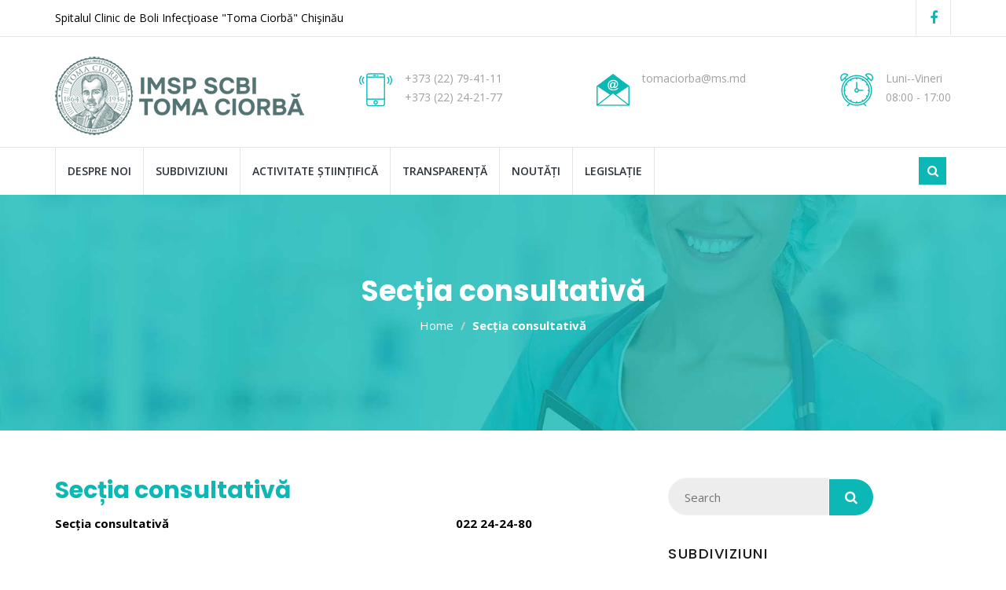

--- FILE ---
content_type: text/html
request_url: https://tomaciorba.md/?go=page&p=234
body_size: 5577
content:
<!DOCTYPE html>
<html lang="en">
<head>
    <!-- Meta Tags -->
    <meta charset="utf-8">
    <meta http-equiv="X-UA-Compatible" content="IE=edge">
    <meta name="viewport" content="width=device-width, initial-scale=1">

    <!-- Page Title -->

    <title>Secția consultativă - I.M.S.P. SPITALUL CLINIC DE BOLI INFECTIOASE TOMA CIORBA</title>

    <!-- Favicon and Touch Icons -->
    <link href="images/favicon/favicon.png" rel="shortcut icon" type="image/png">
    <link href="images/favicon/apple-touch-icon.png" rel="apple-touch-icon">
    <link href="images/favicon/apple-touch-icon-72x72.png" rel="apple-touch-icon" sizes="72x72">
    <link href="images/favicon/apple-touch-icon-114x114.png" rel="apple-touch-icon" sizes="114x114">
    <link href="images/favicon/apple-touch-icon-144x144.png" rel="apple-touch-icon" sizes="144x144">

    <!-- Icon fonts -->
    <link href="css/font-awesome.min.css" rel="stylesheet">
    <link href="css/flaticon.css" rel="stylesheet">

    <!-- Bootstrap core CSS -->
    <link href="css/bootstrap.min.css" rel="stylesheet">

    <!-- Plugins for this template -->
    <link href="css/animate.css" rel="stylesheet">
    <link href="css/owl.carousel.css" rel="stylesheet">
    <link href="css/owl.theme.css" rel="stylesheet">
    <link href="css/slick.css" rel="stylesheet">
    <link href="css/slick-theme.css" rel="stylesheet">
    <link href="css/magnific-popup.css" rel="stylesheet">
    <link href="css/owl.transitions.css" rel="stylesheet">
    <!-- responsive css -->
    <link href="css/responsive.css" rel="stylesheet" >

    <!-- Custom styles for this template -->
    <link href="css/style.css" rel="stylesheet">

    <!-- HTML5 shim and Respond.js for IE8 support of HTML5 elements and media queries -->
    <!--[if lt IE 9]>
    <script src="https://oss.maxcdn.com/html5shiv/3.7.3/html5shiv.min.js"></script>
    <script src="https://oss.maxcdn.com/respond/1.4.2/respond.min.js"></script>
    <![endif]-->

</head>
<body>

<!-- start page-wrapper -->
<div class="page-wrapper">

	<!--
	<div id="preloader">
		<div id="loading-center">
			<div id="loading-center-absolute">
				<div class="object"></div>
				<div class="object"></div>
				<div class="object"></div>
				<div class="object"></div>
				<div class="object"></div>
				<div class="object"></div>
				<div class="object"></div>
				<div class="object"></div>
				<div class="object"></div>
				<div class="object"></div>
			</div>
		</div>
	</div>
	-->

	<!-- Start header -->
	<header id="header" class="site-header header-style-1">

		<div class="topbar">
			<div class="upper-topbar">
				<div class="container">
					<div class="row">
						<div class="col col-sm-8">
							<p class="slogan">Spitalul Clinic de Boli Infecţioase "Toma Ciorbă" Chişinău</p>
						</div>
						<div class="col col-sm-4">
							<div class="social">
								<ul class="social-links">
									<li><a target="_blank" href="https://www.facebook.com/tomaciorba.md"><i class="fa fa-facebook"></i></a></li>
								</ul>
							</div>
						</div>
					</div>
				</div> <!-- end container -->
			</div>

			<div class="lower-topbar">
				<div class="container">
					<div class="row">
						<div class="col col-md-3">
							<div class="logo">
								<a href="index.php"><img src="images/logo.png" alt="I.M.S.P. SPITALUL CLINIC DE BOLI INFECTIOASE TOMA CIORBA"></a>
							</div>
						</div>
						<div class="col col-md-9" style="padding-top: 20px;">
							<div class="lower-topbar-info-wrapper">
								<div class="lower-topbar-info">
									<div>
										<div class="icon">
											<i class="fi flaticon-smartphone"></i>
										</div>
										<div class="details">
											<p>+373 (22) 79-41-11</p>
											<p>+373 (22) 24-21-77</p>
										</div>
									</div>
									<div>
										<div class="icon">
											<i class="fi flaticon-opened-email-envelope"></i>
										</div>
										<div class="details">
											<p>tomaciorba@ms.md</p>
										</div>
									</div>
									<div>
										<div class="icon">
											<i class="fi flaticon-alarm-clock"></i>
										</div>
										<div class="details">
											<p>Luni--Vineri</p>
											<p>08:00 - 17:00</p>
										</div>
									</div>
								</div>
							</div>
						</div>
					</div> <!-- end row -->
				</div> <!-- end container -->
			</div> <!-- end lower-topbar -->
		</div> <!-- end topbar -->

		<nav class="navigation navbar navbar-default">
			<div class="container">
				<div class="navbar-header">
					<button type="button" class="open-btn">
						<span class="sr-only">Toggle navigation</span>
						<span class="icon-bar"></span>
						<span class="icon-bar"></span>
						<span class="icon-bar"></span>
					</button>
					<!--<a class="navbar-brand" href="#">Logo</a>-->
				</div>
				<div id="navbar" class="navbar-collapse collapse navigation-holder">
					<button class="close-navbar"><i class="fa fa-close"></i></button>
					<ul class="nav navbar-nav">
						<!--
						<li class="">
							<a href="index.php">Principala</a>
						</li>
						-->

						
						<li class="menu-item-has-children">
							<a href="?go=page&p=68"  data-toggle="dropdown" aria-haspopup="true" aria-expanded="false">Despre Noi <span></span></a>
														<ul class="sub-menu">
								<li>
																		<a  href="?go=page&p=184">Administrația</a>
																		<a  href="?go=page&p=189">Istorie</a>
																		<a  href="?go=page&p=218">Organigrama</a>
																		<a  href="?go=page&p=228">Datele bancare</a>
																		<a  href="?go=page&p=233"> Apariții în presă</a>
																	</li>
							</ul>
													</li>
						
						<li class="menu-item-has-children">
							<a href="?go=page&p=190"  data-toggle="dropdown" aria-haspopup="true" aria-expanded="false">Subdiviziuni <span></span></a>
														<ul class="sub-menu">
								<li>
																		<a  href="?go=page&p=238">SUBDIVIZIUNILE DIN CADRUL INSTITUȚIEI</a>
																		<a  href="?go=page&p=212">Catedra de boli infecțioase, tropicale și parazitologie medicală</a>
																		<a  href="?go=page&p=213">Catedra de boli infecțioase</a>
																	</li>
							</ul>
													</li>
						
						<li class="menu-item-has-children">
							<a href="?go=page&p=196" >Activitate științifică </a>
													</li>
						
						<li class="menu-item-has-children">
							<a href="?go=page&p=226"  data-toggle="dropdown" aria-haspopup="true" aria-expanded="false">Transparență <span></span></a>
														<ul class="sub-menu">
								<li>
																		<a  href="?go=page&p=185">Achiziții</a>
																		<a  href="?go=page&p=186">Rapoarte</a>
																		<a  href="?go=page&p=225">Regulamente</a>
																		<a  href="?go=page&p=227">Posturi vacante</a>
																		<a  href="?go=page&p=221">Chestionare</a>
																	</li>
							</ul>
													</li>
						
						<li class="menu-item-has-children">
							<a href="?go=page&p=223" >Noutăți </a>
													</li>
						
						<li class="menu-item-has-children">
							<a href="?go=page&p=230" >Legislație </a>
													</li>
												<!--<li><a href="?go=contacts">Contacte</a></li>-->
					</ul>
				</div><!-- end of nav-collapse -->
				<div class="search-minicart">
					<div class="search">
						<button class="toggle-searc-form"><i class="fa fa-search"></i></button>
						<div>
							<form action="#">
								<input type="text" class="form-control" placeholder="Search here...">
								<button type="submit"><i class="fa fa-search"></i></button>
							</form>
						</div>
					</div>
				</div>
			</div><!-- end of container -->
		</nav>
	</header>
	<!-- end of header -->

	<!-- start page-title -->
<section class="page-title">
	<div class="container">
		<div class="title-box">
			<h1>Secția consultativă</h1>
			<ol class="breadcrumb">
				<li><a href="index.php">Home</a></li>
				<li class="active">Secția consultativă</li>
			</ol>
		</div>
	</div> <!-- end container -->
</section>
<!-- end page-title -->


<!--Sidebar Page Start-->
<section class="blog-section">
	<div class="container">
		<div class="row">
			<div class="col col-lg-7 col-md-7 col-sm-12">
				<div class="section-title3">
					<h2 class="color-b">Secția consultativă</h2>
					<p style="color: #000000"><table border="0" cellpadding="0" cellspacing="0" font-size:="" open="" style="border-spacing: 0px; border-collapse: collapse;" width="680" width:="">
	<tbody style="box-sizing: border-box;">
		<tr style="box-sizing: border-box;">
			<td style="box-sizing: border-box; padding: 0px; width: 510px;">
			<table border="0" cellpadding="0" cellspacing="0" font-size:="" open="" style="border-spacing: 0px; border-collapse: collapse;" width="680" width:="">
				<tbody style="box-sizing: border-box;">
					<tr style="box-sizing: border-box;">
						<td style="box-sizing: border-box; padding: 0px; width: 510px;">
						<p style="box-sizing: border-box; margin: 0px 0px 10px; color: rgb(0, 0, 0); line-height: 1.8em;"><span style="box-sizing: border-box; font-weight: 700;">Secția consultativă</span></p>
						</td>
						<td style="box-sizing: border-box; padding: 0px; width: 170px;">
						<p style="box-sizing: border-box; margin: 0px 0px 10px; color: rgb(0, 0, 0); line-height: 1.8em;"><span style="box-sizing: border-box; font-weight: 700;">022 24-24-80</span></p>
						</td>
					</tr>
				</tbody>
			</table>

			<p>&nbsp;</p>

			<p align="center" style="margin-left: -1cm;"><em><strong>Asistenţa medicală specializată de ambulatoriu</strong></em></p>

			<p align="center" style="margin-left: -1cm;"><em><strong>Secția consultativă</strong></em></p>

			<ol>
				<li>Asistenţa medicală specializată de ambulator, &icirc;n cazul maladiilor şi stărilor menţionate &icirc;n Programul unic, se acordă persoanelor asigurate de către medicul specialist de profil &icirc;mpreună cu personalul mediu &icirc;ncadrat &icirc;n realizarea actului medical, inclusiv persoanelor neasigurate &icirc;n cazul maladiilor prevăzute &icirc;n Lista maladiilor social-condiţionate cu impact major asupra sănătăţii publice tratate &icirc;n cadrul asistenţei specializate de ambulator şi &icirc;n condiţii de staţionar, din punctul 10&nbsp;<strong>(</strong><strong>ORDIN</strong>&nbsp;<strong>Nr.596/404</strong>&nbsp;din&nbsp;<strong>21-07-2016</strong>&nbsp;privind aprobarea<strong>&nbsp;Normelor metodologice de aplicare a&nbsp;Programului unic al asigurării obligatorii de asistenţă medicală)</strong></li>
			</ol>

			<p style="margin-left: -1cm;">&nbsp;</p>

			<ol>
				<li value="2">Medicul infecționist din cadrul IMSP SCBI ,,Toma Ciorbă&rdquo; consultă pacientul &icirc;n baza biletului de trimitere-extras (F-027/e) a medicului specialist de profil din instituţia medico-sanitară teritorială (raională, municipală), sau a medicului de familie din raionul unde lipseşte medicul specialist respectiv &nbsp;şi &icirc;n caz de necesitate, eliberează bilet de trimitere-extras pentru internare &icirc;n instituţia medicală conform diagnosticului stabilit.&nbsp;</li>
			</ol>

			<p style="margin-left: -1cm;">&nbsp;</p>

			<ol>
				<li value="3">Efectuarea investigaţiilor de laborator şi instrumentale (serviciile medicale paraclinice) şi a manoperelor medicale specifice, inclusiv a serviciilor medicale de &icirc;naltă performanţă, are loc &icirc;n baza biletului de trimitere, emis de către medicul specialist de profil, conform indicaţiilor medicale.&nbsp;</li>
			</ol>

			<p style="margin-left: -1cm;">&nbsp;</p>

			<ol>
				<li value="4">La prezentarea directă a persoanei asigurate la medicul specialist de profil, cheltuielile pentru serviciile medicale prestate sunt achitate de pacient, după informarea acestuia despre posibilitatea şi modul de a beneficia de servicii medicale gratuite, cu consemnarea acordului privind prestarea serviciilor medicale contra plată &icirc;n documentaţia medicală primară.</li>
			</ol>

			<p style="margin-left: -1cm;">&nbsp;</p>

			<ol>
				<li value="5">&nbsp;Consultaţia persoanei neasigurate de către medicul specialist de profil se efectuează contra plată, conform tarifului stabilit &icirc;n Catalogul tarifelor unice pentru serviciile medico-sanitare prestate contra plată de către instituţiile medico-sanitare publice, &icirc;n casa instituţiei medico-sanitare cu eliberarea bonului de plată, cu excepţia serviciilor medicale pentru maladiile social-condiţionate și stările de urgență, cu impact major asupra sănătăţii publice, conform următoarei liste:</li>
			</ol>

			<p style="margin-left: -1cm;">&nbsp;&nbsp;&nbsp;&nbsp;&nbsp;<em>hepatita virală acută A, botulismul, meningitele şi meningoencefalitele virale, bacteriene şi parazitare, gripa pandemică, varicela, rujeola, leptospiroza, malaria, febra tifoidă şi paratifoidă, tifosul exantematic, holera, tetanosul, antraxul, bruceloza, febrele hemoragice, febra Q, parotidita epidemică, rabia, trihineloza, pesta, iersinioza, tularemia, difteria, poliomielita, rubeola, infecția cu Coronavirusul de tip nou (COVID-19).</em></p>

			<p>&nbsp;</p>
			</td>
		</tr>
	</tbody>
</table>

<iframe class="scribd_iframe_embed" title="Regulamentul de activitate a Secției Consultative din cadrul IMSP SCBI ”Toma Ciorbă”" src="https://ro.scribd.com/embeds/621574588/content?start_page=1&view_mode=scroll&access_key=key-B50M6mNOI0xl3nUrd55x" data-auto-height="false" data-aspect-ratio="0.7080062794348508" scrolling="no" id="doc_55555" width="600" height="800" frameborder="0"></iframe></p>


					<div class="row">
											</div> <!-- /row -->



					<div class="row">
						<div class="gallery-container popup-gallery">
														<div class="col-md-6 blog-col">
								<div class="box medicin giny orthopadics">
									<div class="gallery-thumb">
										<div class="gallery-title">
											<a href="st_pictures/news151.jpg"><img src="st_pictures/news151_small.jpg" alt class="img img-responsive"><i class="fa fa-search-plus" aria-hidden="true"></i></a>
										</div>
									</div>
								</div>
							</div>
													</div> <!-- /project_gallery_img end row -->
					</div>
				</div>

			</div>
			<div class="col-lg-3 col-lg-offset-1 col-md-3 col-md-offset-1 col-sm-12">
				<div class="sidebar-widget">
					<div class="row">
						<div class="col-md-12">
							<div class="widget do_w_mt">
								<div class="widget-search">
									<form action="#">
										<input type="text" placeholder="Search">
										<button type="submit"><i class="fa fa-search"></i></button>
									</form>
								</div>
							</div>
						</div>
						<div class="col-md-12">
							<div class="widget">
								<h4 class="widget-title">Subdiviziuni</h4>
								<ul class="widget-links">
																		<li>
										<a href="?go=page&p=190">Subdiviziuni</a>
									</li>
																		<li>
										<a href="?go=page&p=238">SUBDIVIZIUNILE DIN CADRUL INSTITUȚIEI</a>
									</li>
																		<li>
										<a href="?go=page&p=212">Catedra de boli infecțioase, tropicale și parazitologie medicală</a>
									</li>
																		<li>
										<a href="?go=page&p=213">Catedra de boli infecțioase</a>
									</li>
																	</ul>
							</div>
						</div>
						<div class="col-md-12">
							<div class="widget">
								<h4 class="widget-title">Noutăți</h4>
								<div class="widget-news">
																		<div class="widget-news-post">
										<div class="thumb" style="max-width: 70px;">
																						<img src="st_pictures/news209.jpg" alt="Anunț de angajare: Medic ..." class="img img-responsive">
																					</div>
										<div class="content">
											<p class="title"><a href="?go=news&n=261">Anunț de angajare: Medic ...</a></p>
											<div class="meta-date">2026-01-12</div>
										</div>
									</div>
																		<div class="widget-news-post">
										<div class="thumb" style="max-width: 70px;">
																						<img src="st_pictures/news208.jpg" alt="Monitorizarea controlului infecției HIV ..." class="img img-responsive">
																					</div>
										<div class="content">
											<p class="title"><a href="?go=news&n=260">Monitorizarea controlului infecției HIV ...</a></p>
											<div class="meta-date">2025-12-30</div>
										</div>
									</div>
																		<div class="widget-news-post">
										<div class="thumb" style="max-width: 70px;">
																						<img src="st_pictures/news206.jpg" alt="Anunț de angajare" class="img img-responsive">
																					</div>
										<div class="content">
											<p class="title"><a href="?go=news&n=259">Anunț de angajare</a></p>
											<div class="meta-date">2025-12-19</div>
										</div>
									</div>
																		<div class="widget-news-post">
										<div class="thumb" style="max-width: 70px;">
																						<img src="st_pictures/news205.jpg" alt="ANUNȚ privind selectarea ..." class="img img-responsive">
																					</div>
										<div class="content">
											<p class="title"><a href="?go=news&n=256">ANUNȚ privind selectarea ...</a></p>
											<div class="meta-date">2025-10-10</div>
										</div>
									</div>
																		<div class="widget-news-post">
										<div class="thumb" style="max-width: 70px;">
																						<img src="st_pictures/news204.jpg" alt="Concurs de angajare: ..." class="img img-responsive">
																					</div>
										<div class="content">
											<p class="title"><a href="?go=news&n=255">Concurs de angajare: ...</a></p>
											<div class="meta-date">2025-10-07</div>
										</div>
									</div>
																	</div>
							</div>
						</div>
						<!--
						<div class="col-md-12">
							<div class="widget">
								<h4 class="widget-title">Recent Gallery</h4>
								<div class="widget-gallery">
									<div class="widget-gallery-item">
										<a class="lightbox-image" href="images/blog/s1.jpg" title="Awsome Title">
											<img alt="" src="images/blog/s1.jpg">
										</a>
									</div>
									<div class="widget-gallery-item">
										<a class="lightbox-image" href="images/blog/s2.jpg" title="Awsome Title">
											<img alt="" src="images/blog/s2.jpg">
										</a>
									</div>
									<div class="widget-gallery-item">
										<a class="lightbox-image" href="images/blog/s3.jpg" title="Awsome Title">
											<img alt="" src="images/blog/s3.jpg">
										</a>
									</div>
									<div class="widget-gallery-item">
										<a class="lightbox-image" href="images/blog/s4.jpg" title="Awsome Title">
											<img alt="" src="images/blog/s4.jpg">
										</a>
									</div>
									<div class="widget-gallery-item">
										<a class="lightbox-image" href="images/blog/s5.jpg" title="Awsome Title">
											<img alt="" src="images/blog/s5.jpg">
										</a>
									</div>
									<div class="widget-gallery-item">
										<a class="lightbox-image" href="images/blog/s6.jpg" title="Awsome Title">
											<img alt="" src="images/blog/s6.jpg">
										</a>
									</div>
								</div>
							</div>
						</div>
						-->
					</div>
				</div>
			</div>
		</div>
	</div>
</section>
<!--Services Section End-->



<!-- subscribe area start -->
<div class="subscribe-section">
	<div class="container">
		<div class="row">
			<div class="col-lg-8 col-md-8">
				<div class="newsletter">
					<h3>Aveți întrebări/solicitări?</span> </h3>

				</div>
			</div>
			<div class="col-lg-4 col-md-4">
				<div class="newsletter-form">
					<div class="btns" style="text-align: right">
						<a href="?go=page&p=197" class="theme-btn">Contactează-ne</a>
					</div>
				</div>
			</div>
		</div>
	</div>
</div>
<!-- subscribe area end -->



	<!-- start footer -->
	<footer class="site-footer">
		<div class="upper-footer">
			<div class="container">
				<div class="row">
					<div class="col col-lg-3 col-md-6 col-sm-6 col-xs-12">
						<div class="widget about-widget">
							<h3>Spitalul Clinic de Boli Infecţioase</h3>
							<p>Inaugurat &icirc;n 1896, la interferenţa a două secole zbuciumate, graţie energiei clocotitoare ale medicului umanist Toma Ciorbă, chiar din primii ani de activitate spitalul s-a &icirc;nscris pe traiectoria unor reuşite de rezonanţă.
</p>
							<div class="logo-socail">
								<ul class="social-links">
									<li><a href="#"><i class="fa fa-facebook"></i></a></li>
									<li><a href="#"><i class="fa fa-linkedin"></i></a></li>
									<li><a href="#"><i class="fa fa-google-plus"></i></a></li>
								</ul>
							</div>
						</div>
					</div>
					<div class="col col-lg-2 col-lg-offset-1 col-md-6 col-sm-6 col-xs-12">
						<div class="widget usefull-links-widget">
							<h3>Informație</h3>
							<ul>
								 <li><a href="index.php">Principala</a></li>
																<li> 
									<a href="?go=page&p=68">Despre Noi</a>
								</li>
																<li> 
									<a href="?go=page&p=233"> Apariții în presă</a>
								</li>
																<li> 
									<a href="?go=page&p=196">Activitate științifică</a>
								</li>
																<li> 
									<a href="?go=page&p=223">Noutăți</a>
								</li>
																<li> 
									<a href="?go=page&p=197">Contacte</a>
								</li>
															</ul>
						</div>
					</div>
					<div class="col col-lg-3 col-md-6 col-sm-6 col-xs-12">
						<div class="widget recent-news-widget">
							<h3>STRING_MENU3</h3>
							<ul>
																<li>
									<a href="?go=page&p=190">Subdiviziuni</a>
								</li>
																<li>
									<a href="?go=page&p=238">SUBDIVIZIUNILE DIN CADRUL INSTITUȚIEI</a>
								</li>
																<li>
									<a href="?go=page&p=212">Catedra de boli infecțioase, tropicale și parazitologie medicală</a>
								</li>
																<li>
									<a href="?go=page&p=213">Catedra de boli infecțioase</a>
								</li>
															</ul>
						</div>
					</div>
					<div class="col col-lg-3 col-md-6 col-sm-6 col-xs-12">
						<div class="widget newsletter-widget">
							<h3>Contacte</h3>
							<div class="lower-topbar-info-wrapper">
							<div class="lower-topbar-info">
								<div>
									<div class="icon">
										<i class="fi flaticon-smartphone"></i>
									</div>
									<div class="details">
										<p>+373 (22) 79-41-11</p>
										<p>+373 (22) 24-21-77</p>
									</div>
								</div>
								<div>
									<div class="icon">
										<i class="fi flaticon-opened-email-envelope"></i>
									</div>
									<div class="details">
										<p>tomaciorba@ms.md</p>
									</div>
								</div>
							</div>
							</div>
						</div>
					</div>
				</div> <!-- end row -->
			</div> <!-- end container -->
		</div> <!-- end upper-footer -->
	</footer>
	<!-- end footer -->

	<!-- footer area start -->
	<footer class="footer-section">
		<div class="container">
			<div class="row">

				<div class="col-xs-12">
					<div class="copyright text-center">
						<p style="color: white">Site by <a href="http://www.moldahost.com" style="color: #0cb8b6">MoldaHost</a> </p>
					</div>
				</div>
			</div>
		</div>
	</footer>
	<!-- footer area end -->

</div>
<!-- end of page-wrapper -->



<!-- All JavaScript files
================================================== -->
<script src="js/jquery.min.js"></script>
<script src="js/bootstrap.min.js"></script>

<!-- Plugins for this template -->
<script src="js/jquery-plugin-collection.js"></script>

<!-- Custom script for this template -->
<script src="js/script.js"></script>
</body>
</html>


--- FILE ---
content_type: text/css
request_url: https://tomaciorba.md/css/flaticon.css
body_size: 247
content:
	/*
  	Flaticon icon font: Flaticon
  	Creation date: 29/11/2017 03:59
  	*/

@font-face {
  font-family: "Flaticon";
  src: url("../fonts/Flaticon.eot");
  src: url("../fonts/Flaticon.eot?#iefix") format("embedded-opentype"),
       url("../fonts/Flaticon.woff") format("woff"),
       url("../fonts/Flaticon.ttf") format("truetype"),
       url("../fonts/Flaticon.svg#Flaticon") format("svg");
  font-weight: normal;
  font-style: normal;
}

@media screen and (-webkit-min-device-pixel-ratio:0) {
  @font-face {
    font-family: "Flaticon";
    src: url("../fonts/Flaticon.svg#Flaticon") format("svg");
  }
}

[class^="flaticon-"]:before, [class*=" flaticon-"]:before,
[class^="flaticon-"]:after, [class*=" flaticon-"]:after {
  font-family: Flaticon;
  font-size: normal;
  font-style: normal;
}

.flaticon-market:before { content: "\f100"; }
.flaticon-shopping-cart-1:before { content: "\f101"; }
.flaticon-shopping-cart:before { content: "\f102"; }
.flaticon-alarm-clock:before { content: "\f103"; }
.flaticon-opened-email-envelope:before { content: "\f104"; }
.flaticon-smartphone:before { content: "\f105"; }
.flaticon-hospital:before { content: "\f106"; }

--- FILE ---
content_type: text/css
request_url: https://tomaciorba.md/css/responsive.css
body_size: 999
content:

/* ===================== max-width:1920======================= */

@media (min-width: 1367px) and (max-width: 1920px){
	   

}
/* ===================== max-width:1366 ======================= */
@media (min-width: 1199px) and (max-width: 1366px){
.about-img {
	top: 30px;
}
.about-img-3 {
	top: 30px;
}   

}
/* ===================== max-width:1199 ======================= */
@media (min-width: 992px) and (max-width: 1199px){
	 
.fun-fact .fun-box p {
font-size: 12px !important;
}
.gallery-container .box {
width: 33%;
}
.gallery-container .box .gallery-thumb .gallery-title a img {
width: 100%;
}
.about-img {
	top: -10px !important;
	left: -20px;
}
.about-img-3 {
	top: 123px !important;
	left: -20px;

.validate-contact-form p {
	margin-top: 20px !important;
}
.tab-content > .active {
	padding: 40px 31px 7px !important;
} 

}

/* ===================== max-width:400======================= */
@media only screen and (max-width:991px) {
	.about-img {
display: none;
}
.about-img-3 {
display: none !important;
}
}

/* ===================== max-width:991 ======================= */
@media (min-width: 981px) and (max-width: 991px){
.about-img {
display: none;
}
.about-img-3 {
display: none;
}
.gallery-container .box {
width: 50%;
}
.gallery-container .box .gallery-thumb .gallery-title a img {
width: 100%;
}	
.section-title-s2 h2 {
	line-height: 48px;
}
}
/* ===================== max-width:980 ======================= */
@media (min-width: 939px) and (max-width: 980px){
.about-img {
display: none;
}
.about-img-3 {
display: none;
}
.gallery-container .box {
width: 50%;
}
.gallery-container .box .gallery-thumb .gallery-title a img {
width: 100%;
}	
.section-title-s2 h2 {
	line-height: 48px;
}
}

/* ===================== max-width:938 ======================= */
@media (min-width: 910px) and (max-width: 938px){
.about-img {
display: none;
}
.about-img-3 {
display: none;
}
.gallery-container .box {
width: 50%;
}
.gallery-container .box .gallery-thumb .gallery-title a img {
width: 100%;
}	
.section-title-s2 h2 {
	line-height: 48px;
}
}

/* ===================== max-width:909======================= */
@media (min-width: 801px) and (max-width: 909px){
   
.about-img {
	display: none;
}
.about-img-3 {
display: none;
}
.gallery-container .box {
width: 50%;
}
.gallery-container .box .gallery-thumb .gallery-title a img {
width: 100%;
}	
.section-title-s2 h2 {
	line-height: 48px;
}
}    
/* ===================== max-width:800 ======================= */
@media (min-width: 768px) and (max-width: 800px){
.about-img {
display: none;
}
.about-img-3 {
display: none;
}
.gallery-container .box {
width: 50%;
}
.gallery-container .box .gallery-thumb .gallery-title a img {
width: 100%;
}	
.section-title-s2 h2 {
	line-height: 48px;
}
}

/* ===================== max-width:767  ======================= */
@media (min-width: 741px) and (max-width: 767px){
.gallery-container .box {
width: 50%;
}
.gallery-container .box .gallery-thumb .gallery-title a img {
width: 100%;
}	
.section-title-s2 h2 {
	font-size: 26px;
	line-height: 41px;
}
.about-img {
	display: none;
}
.about-img-3 {
display: none;
}
.section-title h2 {
	font-size: 30px;
}
.section-title-2 h2 {
	font-size: 30px;
}
.sortable-gallery .gallery-filters ul li a {
	margin-bottom: 10px;
}
.divider h1 {
	font-size: 30px;
}
.blog-col img {
	width: 100%;
}
.newsletter h3 {
	font-size: 32px;
}
.newsletter p {
	font-size: 14px;
}
.subscribe-section .newsletter-form .form button {
	top: 0px !important;
}

	
}
/* ===================== max-width:740 ======================= */

@media (min-width: 641px) and (max-width: 740px){

.gallery-container .box {
width: 50%;
}
.gallery-container .box .gallery-thumb .gallery-title a img {
width: 100%;
}	
.section-title-s2 h2 {
	font-size: 26px;
	line-height: 41px;
}
.about-img {
	display: none;
}
.about-img-3 {
display: none;
}
.section-title h2 {
	font-size: 30px;
}
.section-title-2 h2 {
	font-size: 30px;
}
.sortable-gallery .gallery-filters ul li a {
	margin-bottom: 10px;
}
.divider h1 {
	font-size: 30px;
}
.blog-col img {
	width: 100%;
}
.newsletter h3 {
	font-size: 32px;
}
.newsletter p {
	font-size: 14px;
}
.subscribe-section .newsletter-form .form button {
	top: 0px !important;
}
	
}

/* ===================== max-width:640 ======================= */

@media (min-width: 606px) and (max-width: 640px){
.gallery-container .box {
width: 50%;
}
.gallery-container .box .gallery-thumb .gallery-title a img {
width: 100%;
}	
.section-title-s2 h2 {
	font-size: 26px;
	line-height: 41px;
}
.about-img {
	display: none;
}
.about-img-3 {
display: none;
}
.section-title h2 {
	font-size: 30px;
}
.section-title-2 h2 {
	font-size: 30px;
}
.sortable-gallery .gallery-filters ul li a {
	margin-bottom: 10px;
}
.divider h1 {
	font-size: 30px;
}
.blog-col img {
	width: 100%;
}

.newsletter h3 {
	font-size: 32px;
}
.newsletter p {
	font-size: 14px;
}
.subscribe-section .newsletter-form .form button {
	top: 0px !important;
}
}

/* ===================== max-width:605 ======================= */
@media (min-width: 600px) and (max-width: 605px){
.gallery-container .box {
width: 100%;
}
.gallery-container .box .gallery-thumb .gallery-title a img {
width: 100%;
}	
.section-title-s2 h2 {
	font-size: 26px;
	line-height: 41px;
}
.about-img {
	display: none;
}
.about-img-3 {
display: none;
}
.section-title h2 {
	font-size: 30px;
}
.section-title-2 h2 {
	font-size: 30px;
}
.sortable-gallery .gallery-filters ul li a {
	margin-bottom: 10px;
}
.divider h1 {
	font-size: 30px;
}
.blog-col img {
	width: 100%;
}
.newsletter h3 {
	font-size: 32px;
}
.newsletter p {
	font-size: 14px;
}
.subscribe-section .newsletter-form .form button {
	top: 0px !important;
}
}


/* ===================== max-width:599 ======================= */
@media (min-width: 551px) and (max-width: 599px){
.gallery-container .box {
width: 100%;
}
.gallery-container .box .gallery-thumb .gallery-title a img {
width: 100%;
}	

.about-img {
	display: none;
}
.about-img-3 {
display: none;
}
.section-title h2 {
	font-size: 30px;
}
.section-title-2 h2 {
	font-size: 30px;
}
.sortable-gallery .gallery-filters ul li a {
	margin-bottom: 10px;
}
.divider h1 {
	font-size: 30px;
}
.blog-col img {
	width: 100%;
}
.newsletter h3 {
	font-size: 32px;
}
.newsletter p {
	font-size: 14px;
}
.subscribe-section .newsletter-form .form button {
	top: 0px !important;
}
.section-title-s2 h2 {
	font-size: 24px;
	line-height: 38px;
}
.section-title-s2 {
	margin-bottom: 40px !important;
}
}

/* ===================== max-width:550 ======================= */
@media (min-width: 420px) and (max-width: 550px){
.gallery-container .box {
width: 100%;
}
.gallery-container .box .gallery-thumb .gallery-title a img {
width: 100%;
}

.section-title-s2 h2 {
	font-size: 24px;
	line-height: 39px;
}
.about-img {
	display: none;
}
.about-img-3 {
display: none;
}
.section-title h2 {
	font-size: 30px;
}
.section-title-2 h2 {
	font-size: 30px;
}
.sortable-gallery .gallery-filters ul li a {
	margin-bottom: 10px;
}
.divider h1 {
	font-size: 30px;
}
.blog-col img {
	width: 100%;
}
.newsletter h3 {
	font-size: 32px;
}
.newsletter p {
	font-size: 14px;
}
.subscribe-section .newsletter-form .form button {
	top: 0px !important;
}
}

/* ===================== max-width:400======================= */
@media only screen and (max-width:400px) {
.gallery-container .box {
width: 100%;
}
.gallery-container .box .gallery-thumb .gallery-title a img {
width: 100%;

}
}
/* ===================== max-width:360======================= */
@media only screen and (max-width:360px) {
.gallery-container .box {
width: 100%;
}
.gallery-container .box .gallery-thumb .gallery-title a img {
width: 100%;

}
}
/* ===================== max-width:420 ======================= */
@media (min-width: 320px) and (max-width: 420px) {
 .about-ondetials {
padding: 30px 15px 20px !important;
} 
.about-ondetials > h4 {
font-size: 22px!important;
line-height: 35px!important;
} 
.section-title-s2 h2 {
font-size: 20px;
line-height: 32px;
}
.section-title-s2 p {
color: #9c9c9c;
font-size: 15px;
font-weight: normal;
}
div#mission h2 {
font-size: 18px !important;
}
.about-img {
	display: none;
}
.section-title p {
font-size: 13px !important;
}
.section-title h2 {
font-size: 26px !important;
}
.section-title-2 p {
font-size: 13px !important;
}
.section-title-2 h2 {
font-size: 26px !important;
}
.testimonials-section .testimonials-slider .testimonial-col {
padding: 40px 30px !important;
}
.sortable-gallery .gallery-filters ul li {
	margin-bottom: 8px;
}
.sortable-gallery .gallery-filters ul li a {
  font-size: 14px !important;
  padding: 5px 13px !important;
}
.newsletter h3 {
	font-size: 24px !important;
}
.newsletter p {
	font-size: 14px !important;
}
.blog-info .blog-deat {
	padding: 0px 8px !important;
}
.fun-fact .fun-box p {
	font-size: 12px !important;
}	
.subscribe-section .newsletter-form .form button {
	top: 0 !important;
}

}
/* ===================== max-width:319 ======================= */
@media (min-width: 280px) and (max-width: 319px) {
.about-ondetials {
padding: 30px 15px 20px !important;
}
.about-ondetials > h4 {
font-size: 22px!important;
line-height: 35px!important;
} 
.section-title-s2 h2 {
font-size: 20px;
line-height: 32px;
}
.section-title-s2 p {
color: #9c9c9c;
font-size: 15px;
font-weight: normal;
}
div#mission h2 {
font-size: 18px !important;
}
.about-section .tablist p {
	font-size: 17px !important;
}
.testimonials-section .client-info {
	padding-left: 148px !important;
	padding-top: 8px !important;
}
.testimonials-section .testimonials-slider .testimonial-col {
padding: 30px 15px !important;
}
.testimonials-section .client-info h4::before {
	left: 88px !important;
	bottom: 60px !important;
	position: absolute;
}
.sortable-gallery .gallery-filters ul li {
	margin-bottom: 8px;
}
.fun-fact .fun-box p {
	font-size: 11px !important;
}
.tab-content > .active {
	padding: 40px 15px 10px !important;
}
.validate-contact-form p {
	margin-top: 18px !important;
	font-size: 15px !important;
}
.subscribe-section .newsletter-form .form button {
	top: 0 !important;
}
.about-img {
	display: none;
}
.section-title p {
font-size: 13px !important;
}
.section-title h2 {
font-size: 26px !important;
}
.section-title-2 p {
font-size: 13px !important;
}
.section-title-2 h2 {
font-size: 26px !important;
}

.sortable-gallery .gallery-filters ul li a {
  font-size: 14px !important;
  padding: 5px 13px !important;
}
.newsletter h3 {
	font-size: 24px !important;
}
.newsletter p {
	font-size: 14px !important;
}
.blog-info .blog-deat {
	margin-top: 10px !important; 
}
.subscribe-section .newsletter-form {
	margin-top: 30px !important; 
}
.about-img-2 {
	display: none !important;
}
.about-img-3 {
display: none;
}
.service-info-3 {
	padding: 20px !important;
}
}

--- FILE ---
content_type: text/css
request_url: https://tomaciorba.md/css/style.css
body_size: 12369
content:
/*------------------------------------------------------------------
[Master Stylesheet]
Theme Name:
Version:        1.0.0
Author:
URL:
-------------------------------------------------------------------*/
/*--------------------------------------------------------------
>>> TABLE OF CONTENTS:
----------------------------------------------------------------
#0.1  Theme Reset Style
#0.2  Global Elements
#0.3  header
#0.4  hero-slider
#0.5  footer

----------------------------------------------------------------*/
/*---------------------------
  Fonts
----------------------------*/

@import url('https://fonts.googleapis.com/css?family=Open+Sans:400,400i,600,700|Poppins:300,500,700');

/*--------------------------------------------------------------
#0.1    Theme Reset Style
--------------------------------------------------------------*/
html {
  font-size: 15px;
}

body {
  font-family: "Open Sans", sans-serif;
  background-color: #fff;
  font-size: 15px;
  font-size: 1rem;
  -webkit-font-smoothing: antialiased;
  overflow-x: hidden;
}

@media (max-width: 767px) {
  body {
    font-size: 14px;
  }
}

p {
  color: #000000;
  line-height: 1.8em;
}

h1,
h2,
h3,
h4,
h5,
h6 {
  font-family: 'Poppins', sans-serif;
  font-weight: bold;
  color: #2e343b;
  margin: 0 0 0.4em;
}

ul {
  padding-left: 0;
  margin: 0;
  list-style-type: none;
}

a {
  text-decoration: none;
  -webkit-transition: all 0.2s;
  -moz-transition: all 0.2s;
  -o-transition: all 0.2s;
  -ms-transition: all 0.2s;
  transition: all 0.2s;
}

a:hover {
  text-decoration: none;
}

button:focus {
  outline: none;
}

/*--------------------------------------------------------------
#0.2    Global Elements
--------------------------------------------------------------*/
.page-wrapper {
  position: relative;
  overflow: hidden;
}

.wow {
  visibility: hidden;
}

.fi:before {
  margin: 0;
}

.section-padding {
  padding: 80px 0;
}
.section-padding-2 {
  padding: 60px 0px;
}
@media (max-width: 991px) {
  .section-padding {
    padding: 50px 0;
  }
}

@media (max-width: 767px) {
  .section-padding {
    padding: 40px 0;
  }
}

/** for popup image ***/
.mfp-wrap {
  background-color: rgba(0, 0, 0, 0.9);
  z-index: 99999;
}

.mfp-with-zoom .mfp-container,
.mfp-with-zoom.mfp-bg {
  opacity: 0;
  -webkit-backface-visibility: hidden;
  -webkit-transition: all 0.3s ease-out;
  -moz-transition: all 0.3s ease-out;
  -o-transition: all 0.3s ease-out;
  transition: all 0.3s ease-out;
}

.mfp-with-zoom.mfp-ready .mfp-container {
  opacity: 1;
}

.mfp-with-zoom.mfp-ready.mfp-bg {
  opacity: 0.8;
}

.mfp-with-zoom.mfp-removing .mfp-container,
.mfp-with-zoom.mfp-removing.mfp-bg {
  opacity: 0;
}
/*** for bg color ***/
.bg1 {
background-color: #F7F8FA !important;
}
.bg2 {
background-color: #0cb8b6 ! important;
}
.bg3{
background-color: ! important;
}
.bg-img-1 {
  background: url(../images/bg.jpg);
}
.layer-overlay-1 {
  position: relative;
}
.layer-overlay-1::before {
    background: rgba(239, 240, 240, 0.9);
    content: "";
    height: 100%;
    left: 0;
    position: absolute;
    top: 0;
    width: 100%;
    z-index: 0;
}
/*** for fancybox video ***/
.fancybox-overlay {
  background: rgba(0, 0, 0, 0.9);
  z-index: 9999 !important;
}
.colr-w {
  color: #fff !important;
}
.colr-them {
  color: #0cb8b6 !important;
}
.colr-bg-them-1 {
  background: #2e343b !important;
}
.pad-1 {
  padding: 40px !important;
}
.mar-b-0 {
  margin-bottom: 0 !important;
}
.mar-t-20 {
  margin-top: 20px !important;
}
.mar-t-30 {
  margin-top: 30px !important;
}
.fancybox-wrap {
  z-index: 99999 !important;
}
.m-b-23 {
  margin-bottom: 23px !important;
}
.section-title {
  text-align: center;
  margin-bottom: 70px;
}
.section-title-2 {
  margin-bottom: 70px;
}

.section-title p {
  color: #9c9c9c;
  font-size: 16px;
  font-weight: normal;
}
.section-title-2 p {
  color: #9c9c9c;
  font-size: 16px;
  font-weight: normal;
}
.section-title .title-box {
  display: inline-block;
}

.section-title h2 {
  font-size: 34px;
  line-height: 1em;
  margin: 0;
  position: relative;
  text-transform: capitalize;
}

.section-title h2::before {
  content: "";
  width: 70px;
  height: 3px;
  background-color: #0cb8b6 !important;
  position: absolute;
  bottom: -20px;
  margin-left: 49%;
}

.section-title-2 h2 {
  font-size: 34px;
  line-height: 1em;
  margin: 0;
  position: relative;
  text-transform: capitalize;
}

.section-title-2 h2::before {
  content: "";
  width: 70px;
  height: 3px;
  background-color: #0cb8b6 !important;
  position: absolute;
  bottom: -20px;
  left: 0;
}
.section-title h2:before {
  left: -30px;
}

.section-title h2:after {
  right: -30px;
}
.section-title-s2 {
  margin-bottom: 60px;
}
.section-title-s2 h2 {
  margin-bottom: 20px;
  text-transform: uppercase;
}
.section-title-s2 p {
      color: #9c9c9c;
    font-size: 16px;
    font-weight: normal;
}
.section-title .double-line {
  position: relative;
}

.section-title .double-line .fi {
  position: absolute;
  left: 50%;
  -webkit-transform: translateX(-50%);
  -moz-transform: translateX(-50%);
  -o-transform: translateX(-50%);
  -ms-transform: translateX(-50%);
  transform: translateX(-50%);
  top: -13px;
}

.section-title .double-line .fi:last-child {
  -webkit-transform: translateX(10%);
  -moz-transform: translateX(10%);
  -o-transform: translateX(10%);
  -ms-transform: translateX(10%);
  transform: translateX(10%);
}

.section-title .double-line .fi:before {
  color: gray;
}

.section-title .double-line-top:before,
.section-title .double-line-top:after,
.section-title .double-line-bottom:before,
.section-title .double-line-bottom:after {
  content: "";
  width: 100%;
  height: 1px;
  background-color: gray;
  position: absolute;
  left: 0;
}

.section-title .double-line-top:before {
  top: 0;
}

.section-title .double-line-top:after {
  top: 2px;
}

.section-title .double-line-bottom:before {
  bottom: 0;
}

.section-title .double-line-bottom:after {
  bottom: 2px;
}

.theme-btn {
  background-color: #fff;
  font-size: 14px;
  font-size: cacl-rem-value(14);
  font-weight: 600;
  color: #0cb8b6;
  padding: 13px 24px;
  display: inline-block;
  -webkit-border-radius: 35px;
  -moz-border-radius: 35px;
  -o-border-radius: 35px;
  -ms-border-radius: 35px;
  border-radius: 35px;
  -webkit-transition: all 0.3s;
  -moz-transition: all 0.3s;
  -o-transition: all 0.3s;
  -ms-transition: all 0.3s;
  transition: all 0.3s;
}


@media (max-width: 767px) {
  .theme-btn {
    font-size: 13px;
    font-size: cacl-rem-value(13);
    padding: 10px 16px;
  }
}

@media (max-width: 767px) {
  .section-padding-2 {
  padding: 40px 0px !important;
}.testimonials-section {
  padding: 40px 0 !important;
}
.sortable-gallery {
  padding: 40px 0 !important;
}
.divider {
  padding: 40px 0 !important;
}
.brand-section {
  padding: 30px 0 20px !important;
}
.blog-section {
  padding: 40px 0 10px !important;
}
.subscribe-section {
  padding: 40px 0 !important;
}
.site-footer .upper-footer {
  padding: 40px 0 !important;
}
.services-section-3 {
  padding: 40px 0 10px !important;
}
}

.theme-btn:hover {
  background-color: #0cb8b6;
  color: #fff;
}
.theme-btn-1 {
  background-color: #0cb8b6;
  font-size: 12px;
  font-size: cacl-rem-value(14);
  font-weight: 600;
  color: #fff !important;
  padding: 7px 24px;
  display: inline-block;
  border-radius: 35px;
  -webkit-transition: all 0.3s;
  -moz-transition: all 0.3s;
  -o-transition: all 0.3s;
  -ms-transition: all 0.3s;
  transition: all 0.3s;
}
.theme-btn-1:hover {
  background-color: #f1f1f1;
  color: #0cb8b6 !important;
}
.theme-btn-2 {
  background-color: #0cb8b6;
  font-size: 12px;
  font-size: cacl-rem-value(14);
  font-weight: 600;
  color: #fff !important;
  padding: 4px 12px;
  display: inline-block;
  border-radius: 35px;
  -webkit-transition: all 0.3s;
  -moz-transition: all 0.3s;
  -o-transition: all 0.3s;
  -ms-transition: all 0.3s;
  transition: all 0.3s;
}
.theme-btn-2:hover {
  background-color: #f1f1f1;
  color: #0cb8b6 !important;
}
.theme-btn-3 {
  background-color: #0cb8b6;
  font-size: 12px;
  font-size: cacl-rem-value(14);
  font-weight: 600;
  color: #fff !important;
  padding: 4px 12px;
  display: inline-block;
  border-radius: 35px;
  -webkit-transition: all 0.3s;
  -moz-transition: all 0.3s;
  -o-transition: all 0.3s;
  -ms-transition: all 0.3s;
  transition: all 0.3s;
  margin-top: 10px;
}
.theme-btn-3:hover {
  background-color: #f1f1f1;
  color: #0cb8b6 !important;
}
.theme-btn-4{
  color: #fff !important;
  background: #2e343b ;
  border-radius: 0;
  border: none;
  text-transform: uppercase;
  text-shadow: none;
  -webkit-transition: all 0.3s ease-in-out;
  -moz-transition: all 0.3s ease-in-out;
  -ms-transition: all 0.3s ease-in-out;
  -o-transition: all 0.3s ease-in-out;
  transition: all 0.3s ease-in-out;
}
.theme-btn-4:hover {
  color: #0cb8b6 !important;
}

.form input,
.form textarea,
.form select {
  border-color: #bfbfbf;
  border-radius: 0;
  outline: 0;
  -webkit-box-shadow: none;
  box-shadow: none;
  color: #595959;
}

.form input:focus,
.form textarea:focus,
.form select:focus {
  border-color: #0cb8b6;
  -webkit-box-shadow: 0 0 5px 0 #0fe8e5;
  -moz-box-shadow: 0 0 5px 0 #0fe8e5;
  -o-box-shadow: 0 0 5px 0 #0fe8e5;
  -ms-box-shadow: 0 0 5px 0 #0fe8e5;
  box-shadow: 0 0 5px 0 #0fe8e5;
}

.form ::-webkit-input-placeholder {
  font-style: 14px;
  font-style: italic;
  color: #595959;
}

.form :-moz-placeholder {
  font-style: 14px;
  font-style: italic;
  color: #595959;
}

.form ::-moz-placeholder {
  font-style: 14px;
  font-style: italic;
  color: #595959;
}

.form :-ms-input-placeholder {
  font-style: 14px;
  font-style: italic;
  color: #595959;
}

.form select {
  font-style: italic;
  background: url(../images/select-icon.png) no-repeat right center;
  display: inline-block;
  -webkit-appearance: none;
  -moz-appearance: none;
  -ms-appearance: none;
  appearance: none;
  cursor: pointer;
}

.form select::-ms-expand {
  /* for IE 11 */
  display: none;
}

.sticky {
  width: 100%;
  position: fixed;
  left: 0;
  top: -100%;
  z-index: 9999;
  opacity: 0;
  -webkit-transition: all 0.7s;
  -moz-transition: all 0.7s;
  -o-transition: all 0.7s;
  -ms-transition: all 0.7s;
  transition: all 0.7s;
}

.sticky-on {
  opacity: 1;
  top: 0;
  border-bottom: 1px solid #e5e5e5 !important;
}
.back-to-top {
    background-color: #051429;
    width: 35px;
    height: 35px;
    line-height: 35px;
    text-align: center;
    display: none;
    position: fixed;
    z-index: 999;
    right: 30px;
    bottom: 30px;
    border: 1px solid #fff;
    -webkit-transition: all 0.2s;
    -moz-transition: all 0.2s;
    -o-transition: all 0.2s;
    -ms-transition: all 0.2s;
    transition: all 0.2s;
    -webkit-border-radius: 3px;
    -moz-border-radius: 3px;
    -o-border-radius: 3px;
    -ms-border-radius: 3px;
    border-radius: 3px;
}
.back-to-top i {
    font-size: 18px;
    color: #fff;
    font-size: 1.125rem;
    position: absolute;
    left: 50%;
    top: 50%;
    -webkit-transform: translate(-50%, -50%);
    -moz-transform: translate(-50%, -50%);
    -o-transform: translate(-50%, -50%);
    -ms-transform: translate(-50%, -50%);
    transform: translate(-50%, -50%);
}
.social-links {
  overflow: hidden;
  list-style-type: none;
}

.social-links li {
  float: left;
}

.social-links li a {
  display: block;
  text-align: center;
}

.page-title {
  background: url("../images/page-title.jpg") center center/cover no-repeat local;
  height: 300px;
  text-align: center;
  position: relative;
  display: table;
  width: 100%;
}

.page-title .container {
  vertical-align: middle;
  display: table-cell;
}

.page-title h1,
.page-title ol {
  color: #fff;
}

.page-title .breadcrumb {
  background-color: transparent;
  padding: 0;
}

.page-title .breadcrumb a {
  color: #fff;
}

.color-b {
  color: #0CB8B6 !important;
}



/*Preloader*/
#preloader {
  background-color:#0cb8b6;
  height:100%;
  width:100%;
  position:fixed;z-index:9999;
  margin-top:0;top:0
  }
  #loading-center {
  width:100%;height:100%;
  position:relative
  }
  #loading-center-absolute {
  position:absolute;left:50%;
  top:50%;height:50px;
  width:150px;
  margin-top:-25px;
  margin-left:-75px
  }
  .object {
    width:8px;
    height:50px;
    margin-right:5px;
    background-color:#FFF;
    -webkit-animation:animate 1s infinite;
    animation:animate 1s infinite;
    float:left
  }
  .object:last-child {
    margin-right:0
  }
    .object:nth-child(10) {
    -webkit-animation-delay:.9s;
    animation-delay:.9s
  }
  .object:nth-child(9){-webkit-animation-delay:.8s;animation-delay:.8s}
  .object:nth-child(8){-webkit-animation-delay:.7s;animation-delay:.7s}
  .object:nth-child(7){-webkit-animation-delay:.6s;animation-delay:.6s}
  .object:nth-child(6){-webkit-animation-delay:.5s;animation-delay:.5s}
  .object:nth-child(5){-webkit-animation-delay:.4s;animation-delay:.4s}
  .object:nth-child(4){-webkit-animation-delay:.3s;animation-delay:.3s}
  .object:nth-child(3){-webkit-animation-delay:.2s;animation-delay:.2s}
  .object:nth-child(2){-webkit-animation-delay:.1s;animation-delay:.1s}
  @-webkit-keyframes animate{50%{-ms-transform:scaleY(0);
  -webkit-transform:scaleY(0);
  transform:scaleY(0)}}
  @keyframes animate{50%{-ms-transform:scaleY(0);
  -webkit-transform:scaleY(0);transform:scaleY(0)}}

/*--------------------------------------------------------------
#0.3  header
--------------------------------------------------------------*/
.site-header {
  /* navigation open and close btn hide for width screen */
  /* style for navigation less than 992px */
  /*navbar collaps less then 992px*/
}

.site-header ul {
  list-style-type: none;
}

.site-header .navigation-holder {
  padding: 0;
}

.site-header .navigation {
  background-color: #fff;
  margin-bottom: 0;
  border: 0;
  -webkit-border-radius: 0;
  -moz-border-radius: 0;
  -o-border-radius: 0;
  -ms-border-radius: 0;
  border-radius: 0;
}

.site-header .navigation > .container {
  position: relative;
}

.site-header #navbar {
  -webkit-transition: all 0.5s;
  -moz-transition: all 0.5s;
  -o-transition: all 0.5s;
  -ms-transition: all 0.5s;
  transition: all 0.5s;
  /*** mega-menu style ***/
}

.site-header #navbar > ul li a:hover,
.site-header #navbar > ul li a:focus {
  text-decoration: none;
  color: #0cb8b6;
}

@media screen and (min-width: 992px) {
  .site-header #navbar {
    /*** hover effect ***/
  }
  .site-header #navbar li {
    position: relative;
  }
  .site-header #navbar > ul > li > a {
    font-size: 14px;
    font-size: 0.93333rem;
    color: #2e343b;
    padding-top: 20px;
    padding-bottom: 20px;
  }
  .site-header #navbar > ul .sub-menu {
    background-color: #fff;
    width: 220px;
    border-top: 2px solid #0cb8b6;
    position: absolute;
    left: 0;
    top: 130%;
    z-index: 10;
    visibility: hidden;
    opacity: 0;
    -webkit-transition: all 0.3s;
    -moz-transition: all 0.3s;
    -o-transition: all 0.3s;
    -ms-transition: all 0.3s;
    transition: all 0.3s;
  }
  .site-header #navbar > ul > li .sub-menu li {
    border-bottom: 1px solid #e6e6e6;
  }
  .site-header #navbar > ul > li .sub-menu a {
    font-size: 13px;
    font-size: 0.86667rem;
    display: block;
    padding: 12px 15px;
  }
  .site-header #navbar > ul > li > .sub-menu .sub-menu {
    left: 110%;
    top: 0;
  }
  .site-header #navbar > ul > li > .sub-menu > .menu-item-has-children > a {
    position: relative;
  }
  .site-header #navbar > ul > li > .sub-menu > .menu-item-has-children > a:before {
    font-family: "FontAwesome";
    content: "\f105";
    font-size: 15px;
    font-size: 1rem;
    position: absolute;
    right: 15px;
    top: 50%;
    -webkit-transform: translateY(-50%);
    -moz-transform: translateY(-50%);
    -o-transform: translateY(-50%);
    -ms-transform: translateY(-50%);
    transform: translateY(-50%);
  }
  .site-header #navbar > ul > li:hover > .sub-menu {
    top: 100%;
    visibility: visible;
    opacity: 1;
  }
  .site-header #navbar .sub-menu > li:hover > .sub-menu {
    left: 100%;
    visibility: visible;
    opacity: 1;
  }
}

@media (max-width: 991px) {
  .site-header #navbar > ul > li a {
    display: block;
    font-size: 14px;
    font-size: 0.93333rem;
  }
  .site-header #navbar > ul > li .sub-menu li {
    border-bottom: 1px solid #e6e6e6;
  }
  .site-header #navbar > ul .sub-menu > li:last-child {
    border-bottom: 0;
  }
  .site-header #navbar > ul > li > .sub-menu a {
    padding: 8px 15px 8px 45px;
  }
  .site-header #navbar > ul > li > .sub-menu .sub-menu a {
    padding: 8px 15px 8px 65px;
  }
  .site-header #navbar > ul .menu-item-has-children > a {
    position: relative;
  }
  .site-header #navbar > ul .menu-item-has-children > a:before {
    font-family: "FontAwesome";
    content: "\f107";
    font-size: 15px;
    font-size: 1rem;
    position: absolute;
    right: 15px;
    top: 50%;
    -webkit-transform: translateY(-50%);
    -moz-transform: translateY(-50%);
    -o-transform: translateY(-50%);
    -ms-transform: translateY(-50%);
    transform: translateY(-50%);
  }
}

@media screen and (min-width: 992px) {
  .site-header #navbar {
    /*** hover effect ***/
  }
  .site-header #navbar .has-mega-menu {
    position: static;
  }
  .site-header #navbar .mega-menu,
  .site-header #navbar .half-mega-menu {
    background-color: #fff;
    padding: 20px;
    border-top: 2px solid #0cb8b6;
    position: absolute;
    right: 0;
    top: 120%;
    z-index: 10;
    visibility: hidden;
    opacity: 0;
    -webkit-transition: all 0.3s;
    -moz-transition: all 0.3s;
    -o-transition: all 0.3s;
    -ms-transition: all 0.3s;
    transition: all 0.3s;
  }
  .site-header #navbar .mega-menu {
    width: 1140px;
    right: 15px;
  }
  .site-header #navbar .half-mega-menu {
    width: 585px;
  }
  .site-header #navbar .mega-menu-box-title {
    font-size: 14px;
    font-size: 0.93333rem;
    text-transform: uppercase;
    font-weight: bold;
    display: block;
    padding-bottom: 7px;
    margin-bottom: 7px;
    border-bottom: 1px solid #e6e6e6;
  }
  .site-header #navbar .mega-menu-list-holder li a {
    font-size: 14px;
    font-size: 0.93333rem;
    display: block;
    padding: 7px 8px;
    margin-left: -8px;
  }
  .site-header #navbar .has-mega-menu:hover > ul {
    top: 100%;
    visibility: visible;
    opacity: 1;
  }
}

@media (max-width: 1199px) {
  .site-header #navbar > ul .mega-menu {
    width: 950px;
    right: 15px;
  }
  .site-header #navbar > ul .half-mega-menu {
    width: 485px;
  }
}

@media (max-width: 991px) {
  .site-header #navbar > ul .mega-menu,
  .site-header #navbar > ul .half-mega-menu {
    width: auto;
  }
  .site-header #navbar > ul .mega-menu .row,
  .site-header #navbar > ul .half-mega-menu .row {
    margin: 0;
  }
  .site-header #navbar .mega-menu-content > .row > .col {
    margin-bottom: 25px;
  }
}

@media (max-width: 991px) {
  .site-header #navbar .mega-menu .mega-menu-list-holder a {
    padding: 5px 15px 5px 40px;
  }
  .site-header #navbar .mega-menu .mega-menu-box-title {
    font-size: 14px;
    font-size: 0.93333rem;
    text-transform: uppercase;
    display: block;
    border-bottom: 1px dotted #b3b3b3;
    padding: 0 0 4px 5px;
    margin: 0 25px 8px 25px;
  }
}

@media screen and (min-width: 992px) {
  .site-header .navbar-header .open-btn {
    display: none;
  }
  .site-header #navbar .close-navbar {
    display: none;
  }
}

@media (max-width: 991px) {
  .site-header {
    /* class for show hide navigation */
  }
  .site-header .container {
    width: 100%;
  }
  .site-header .navbar-header button {
    background-color: #0cb8b6;
    width: 40px;
    height: 35px;
    border: 0;
    padding: 5px 10px;
    -webkit-border-radius: 3px;
    -moz-border-radius: 3px;
    -o-border-radius: 3px;
    -ms-border-radius: 3px;
    border-radius: 3px;
    outline: 0;
    position: absolute;
    right: 15px;
    top: 12px;
    z-index: 20;
  }
  .site-header .navbar-header button span {
    background-color: #fff;
    display: block;
    height: 2px;
    margin-bottom: 5px;
  }
  .site-header .navbar-header button span:last-child {
    margin: 0;
  }
  .site-header #navbar {
    background: #fff;
    display: block !important;
    width: 280px;
    height: 100% !important;
    margin: 0;
    padding: 0;
    border-left: 1px solid #cccccc;
    border-right: 1px solid #cccccc;
    position: fixed;
    right: -300px;
    top: 0;
    z-index: 100;
  }
  .site-header #navbar ul a {
    color: #000;
  }
  .site-header #navbar ul a:hover,
  .site-header #navbar ul li.current a {
    color: #0cb8b6;
  }
  .site-header #navbar .navbar-nav {
    height: 100%;
    overflow: auto;
  }
  .site-header #navbar .close-navbar {
    background-color: #0cb8b6;
    width: 35px;
    height: 35px;
    color: #fff;
    border: 0;
    -webkit-border-radius: 50%;
    -moz-border-radius: 50%;
    -o-border-radius: 50%;
    -ms-border-radius: 50%;
    border-radius: 50%;
    outline: none;
    position: absolute;
    left: -18px;
    top: 10px;
    z-index: 20;
  }
  .site-header #navbar > ul > li {
    border-bottom: 1px solid #cccccc;
  }
  .site-header #navbar > ul > li > a {
    padding: 10px 15px 10px 35px;
  }
  .site-header .slideInn {
    right: 0 !important;
  }
}

@media (max-width: 767px) {
  .site-header .navbar-header .navbar-brand {
    font-size: 24px;
  }
  .site-header #navbar .navbar-nav {
    margin: 0;
  }
}

@media (max-width: 991px) {
  .site-header .navbar-collapse.collapse {
    display: none;
  }
  .site-header .navbar-collapse.collapse.in {
    display: block;
  }
  .site-header .navbar-header .collapse,
  .site-header .navbar-toggle {
    display: block;
  }
  .site-header .navbar-header {
    float: none;
  }
  .site-header .navbar-right {
    float: none;
  }
  .site-header .navbar-nav {
    float: none;
  }
  .site-header .navbar-nav > li {
    float: none;
  }
}

/**********************************
  # topbar
***********************************/
.topbar {
  /*** upper-topbar ***/
}

.topbar .upper-topbar {
  border-bottom: 1px solid #e5e5e5;
}

.topbar .upper-topbar .slogan {
  font-size: 14px;
  font-size: 0.93333rem;
  line-height: 46px;
  margin-bottom: 0;
}

@media (max-width: 767px) {
  .topbar .upper-topbar .slogan {
    font-size: 13px;
    font-size: 0.86667rem;
    line-height: inherit;
    text-align: center;
    padding: 8px 0;
  }
}

.topbar .upper-topbar .social {
  overflow: hiddin;
}

@media (max-width: 767px) {
  .topbar .upper-topbar .social {
    border-top: 1px solid #e5e5e5;
    text-align: center;
    height: 35px;
    margin: 0 -15px;
  }
}

.topbar .upper-topbar .social-links {
  float: right;
}

@media (max-width: 767px) {
  .topbar .upper-topbar .social-links {
    float: none;
    display: inline-block;
  }
}

.topbar .upper-topbar .social-links li {
  width: 45px;
  height: 45px;
  line-height: 45px;
  display: inline-block;
  border-right: 1px solid #e5e5e5;
}

@media (max-width: 767px) {
  .topbar .upper-topbar .social-links li {
    width: 35px;
    height: 35px;
    line-height: 35px;
  }
}

.topbar .upper-topbar .social-links li:first-child {
  border-left: 1px solid #e5e5e5;
}

.topbar .upper-topbar .social-links a {
  font-size: 18px;
  font-size: 1.2rem;
  color: #0cb8b6;
  -webkit-transition: all 0.2s;
  -moz-transition: all 0.2s;
  -o-transition: all 0.2s;
  -ms-transition: all 0.2s;
  transition: all 0.2s;
}

@media (max-width: 767px) {
  .topbar .upper-topbar .social-links a {
    font-size: 15px;
    font-size: 1rem;
  }
}

.topbar .upper-topbar .social-links a:hover {
  color: #4f4f4f;
}

.topbar .lower-topbar {
  padding: 25px 0 15px;
  border-bottom: 1px solid #e5e5e5;
}

@media (max-width: 991px) {
  .topbar .lower-topbar {
    padding: 15px 0;
  }
}

@media (max-width: 991px) {
  .topbar .logo {
    text-align: center;
    padding-bottom: 15px;
    margin-bottom: 15px;
    border-bottom: 1px solid #e5e5e5;
  }
}

.topbar .lower-topbar-info {
  float: right;
  overflow: hidden;
}

@media (max-width: 991px) {
  .topbar .lower-topbar-info {
    float: none;
    text-align: center;
  }
}

.topbar .lower-topbar-info > div {
  float: left;
  overflow: hidden;
}

@media (max-width: 991px) {
  .topbar .lower-topbar-info > div {
    display: inline-block;
    float: none;
  }
}

@media (max-width: 767px) {
  .topbar .lower-topbar-info > div {
    text-align: center;
    display: block;
  }
}

.topbar .lower-topbar-info > div + div {
  margin-left: 120px;
}

@media (max-width: 1199px) {
  .topbar .lower-topbar-info > div + div {
    margin-left: 40px;
  }
}

@media (max-width: 767px) {
  .topbar .lower-topbar-info > div + div {
    margin-left: 0;
    margin-top: 15px;
  }
}

.topbar .lower-topbar-info p {
  font-size: 14px;
  font-size: 0.93333rem;
  margin-bottom: 8px;
  line-height: 1.2em;
}

@media (max-width: 1199px) {
  .topbar .lower-topbar-info p {
    font-size: 13px;
    font-size: 0.86667rem;
    margin-bottom: 5px;
  }
}

.topbar .lower-topbar-info .icon {
  float: left;
  margin-right: 16px;
}

@media (max-width: 1199px) {
  .topbar .lower-topbar-info .icon {
    margin-right: 12px;
  }
}

@media (max-width: 767px) {
  .topbar .lower-topbar-info .icon {
    float: none;
  }
}

.topbar .lower-topbar-info .icon .fi:before {
  font-size: 42px;
  color: #0cb8b6;
}

@media (max-width: 1199px) {
  .topbar .lower-topbar-info .icon .fi:before {
    font-size: 35px;
  }
}

.topbar .lower-topbar-info .icon .fi {
  position: relative;
  top: -8px;
}

.topbar .lower-topbar-info .details {
  float: right;
}

@media (max-width: 991px) {
  .topbar .lower-topbar-info .details {
    text-align: left;
  }
}

@media (max-width: 767px) {
  .topbar .lower-topbar-info .details {
    float: none;
    text-align: center;
  }
}

.topbar .lower-topbar-info .details p {
  color: rgba(68,68,68,.50);
}

/**********************************
  = header style 1
*************************************/
@media screen and (min-width: 992px) {
  .header-style-1 .navigation-holder > ul > li {
    border-right: 1px solid #e5e5e5;
  }
  .header-style-1 .navigation-holder > ul > li:first-child {
    border-left: 1px solid #e5e5e5;
  }
  .header-style-1 .navigation-holder ul li a {
    font-weight: 600;
    color: #2e343b;
    text-transform: uppercase;
  }
}

/*** search minicart ***/
.search-minicart {
  float: right;
  position: absolute;
  right: 0;
  top: 12px;
  z-index: 10;
  right: 21px;
  /*** top-cart-content ***/
}

@media (max-width: 991px) {
  .search-minicart {
    right: auto;
    left: 87px;
  }
}

.search-minicart .search,
.search-minicart .mini-cart {
  position: absolute;
  right: 0;
}

.search-minicart .search > div {
  visibility: hidden;
  opacity: 0;
  position: absolute;
  top: 48px;
  right: 38px;
  -webkit-transition: all 0.3s;
  -moz-transition: all 0.3s;
  -o-transition: all 0.3s;
  -ms-transition: all 0.3s;
  transition: all 0.3s;
}

@media (max-width: 991px) {
  .search-minicart .search > div {
    right: auto;
    left: -75px;
  }
}

.search-minicart .search .toggle-search {
  opacity: 1;
  visibility: visible;
}

.search-minicart .search > button {
  background: #0cb8b6;
  width: 35px;
  height: 35px;
  color: #fff;
  border: 0;
  position: absolute;
  right: 0px;
}

.search-minicart .search form {
  width: 250px;
  height: 45px;
}

.search-minicart .search form input {
  height: 100%;
  border-radius: 0;
  padding-right: 45px;
  -webkit-box-shadow: none;
  box-shadow: none;
}

.search-minicart .search form button {
  background: transparent;
  border: 0;
  width: 45px;
  color: #0cb8b6;
  height: 100%;
  border-left: 1px solid #e5e5e5;
}

.search-minicart form button {
  position: absolute;
  right: 0;
  top: 0;
}

.search-minicart .cart-count {
  background: transparent;
  border: 0;
  position: relative;
  top: 5px;
  left: 0;
}

.search-minicart .cart-count span {
  background: #0cb8b6;
  width: 19px;
  height: 19px;
  line-height: 19px;
  font-size: 10px;
  font-size: cacl-rem-value(10);
  color: #fff;
  -webkit-border-radius: 50%;
  -moz-border-radius: 50%;
  -o-border-radius: 50%;
  -ms-border-radius: 50%;
  border-radius: 50%;
  position: absolute;
  right: -5px;
  top: -5px;
}

.search-minicart .top-cart-content {
  background: #fff;
  border-top: 1px solid #EEE;
  width: 280px;
  position: absolute;
  top: 48px;
  right: 0;
  visibility: hidden;
  opacity: 0;
  -webkit-transition: all 0.3s;
  -moz-transition: all 0.3s;
  -o-transition: all 0.3s;
  -ms-transition: all 0.3s;
  transition: all 0.3s;
}

@media (max-width: 991px) {
  .search-minicart .top-cart-content {
    right: auto;
  }
}

.search-minicart .top-cart-content .top-cart-title {
  padding: 12px 15px;
  border-bottom: 1px solid #EEE;
}

.search-minicart .top-cart-content .top-cart-title h4 {
  margin: 0;
  font-size: 15px;
  font-weight: bold;
  text-transform: uppercase;
  letter-spacing: 1px;
}

.search-minicart .top-cart-content .top-cart-items {
  padding: 15px;
}

.search-minicart .top-cart-content .top-cart-item {
  padding-top: 15px;
  margin-top: 15px;
  border-top: 1px solid #F5F5F5;
}

.search-minicart .top-cart-content .top-cart-item:first-child {
  padding-top: 0;
  margin-top: 0;
  border-top: 0;
}

.search-minicart .top-cart-content .top-cart-item-image {
  float: left;
  margin-right: 15px;
  width: 48px !important;
  height: 48px !important;
  border: 2px solid #EEE;
  -webkit-transition: border-color .2s linear;
  -o-transition: border-color .2s linear;
  transition: border-color .2s linear;
}

.search-minicart .top-cart-content .top-cart-item-image a,
.search-minicart .top-cart-content .top-cart-item-image img {
  display: block;
  width: 44px !important;
  height: 44px !important;
}

.search-minicart .top-cart-content .top-cart-item-image:hover {
  border-color: #1ABC9C;
}

.search-minicart .top-cart-content .top-cart-item-desc {
  position: relative;
  overflow: hidden;
}

.search-minicart .top-cart-content .top-cart-item-desc a {
  text-align: left !important;
  font-size: 13px !important;
  width: auto !important;
  height: auto !important;
  color: #333;
  font-weight: 600;
}

.search-minicart .top-cart-content .top-cart-item-desc a:hover {
  color: #1ABC9C !important;
}

.search-minicart .top-cart-content .top-cart-item-desc span.top-cart-item-price {
  display: block;
  line-height: 20px;
  font-size: 12px !important;
  color: #999;
}

.search-minicart .top-cart-content .top-cart-item-desc span.top-cart-item-quantity {
  display: block;
  position: absolute;
  font-size: 12px !important;
  right: 0;
  top: 2px;
  color: #444;
}

.search-minicart .top-cart-content .top-cart-action {
  padding: 15px;
  border-top: 1px solid #EEE;
}

.search-minicart .top-cart-content .top-cart-action span.top-checkout-price {
  font-size: 20px;
  color: #1ABC9C;
}

.search-minicart .top-cart-content .top-cart-action a {
  background: #0cb8b6;
  color: #fff;
  font-size: 14px;
  font-size: cacl-rem-value(14);
  display: inline-block;
  padding: 5px 15px;
  float: right;
}

.search-minicart .top-cart-content-toggle {
  opacity: 1;
  visibility: visible;
}

/*--------------------------------------------------------------
#0.4  hero slider
--------------------------------------------------------------*/
.hero {
  position: relative;
  height: 770px;
  overflow: hidden;
  /** slider controls **/
  /*** hero slider animation ***/
}

@media (max-width: 1199px) {
  .hero {
    height: 650px;
  }
}

@media (max-width: 991px) {
  .hero {
    height: 550px;
  }
}

@media (max-width: 767px) {
  .hero {
    min-height: 420px;
  }
}

.hero .slide {
  height: 770px;
  position: relative;
  background-repeat: no-repeat;
  position: relative;
}

@media (max-width: 1199px) {
  .hero .slide {
    height: 650px;
  }
}

@media (max-width: 991px) {
  .hero .slide {
    height: 550px;
  }
}

@media (max-width: 767px) {
  .hero .slide {
    min-height: 420px;
  }
}

.hero .slide .slider-bg {
  display: none;
}

.hero .slide .slide-shape {
  background: rgba(12, 184, 182, 0.7);
  content: "";
  width: 80%;
  height: 120%;
  -webkit-border-radius: 50%;
  -moz-border-radius: 50%;
  -o-border-radius: 50%;
  -ms-border-radius: 50%;
  border-radius: 50%;
  position: absolute;
  left: -20%;
  top: -10%;
}

@media (max-width: 991px) {
  .hero .slide .slide-shape {
    width: 85%;
  }
}

@media (max-width: 767px) {
  .hero .slide .slide-shape {
    width: 100%;
    background: rgba(12, 184, 182, 0.5);
  }
}

.hero .slide:focus {
  outline: none;
}

.hero .slide .container {
  height: 100%;
  display: table;
}

.hero .slide .row {
  display: table-cell;
  vertical-align: middle;
}

.hero .slick-prev,
.hero .slick-next {
  background-color: #0cb8b6;
  width: 45px;
  height: 45px;
  z-index: 10;
  top: calc(100% - 45px);
  -webkit-transform: translate(0);
  -moz-transform: translate(0);
  -o-transform: translate(0);
  -ms-transform: translate(0);
  transform: translate(0);
}

@media (max-width: 767px) {
  .hero .slick-prev,
  .hero .slick-next {
    width: 40px;
    height: 40px;
    top: calc(100% - 40px);
  }
}

.hero .slick-prev {
  left: calc(100% - 91px);
}

@media (max-width: 767px) {
  .hero .slick-prev {
    left: calc(100% - 81px);
  }
}

.hero .slick-prev:before {
  font-family: "FontAwesome";
  content: "\f104";
  opacity: 1;
}

.hero .slick-next {
  right: 0;
}

.hero .slick-next:before {
  font-family: "FontAwesome";
  content: "\f105";
  opacity: 1;
}

@media (max-width: 767px) {
  .hero .hero-slider .slide-caption {
    padding-left: 0;
    padding-right: 0;
  }
}

.hero .hero-slider .slide-caption > h1 {
  font-size: 50px;
  font-size: 3.33333rem;
  color: #fff;
}

@media (max-width: 1199px) {
  .hero .hero-slider .slide-caption > h1 {
    font-size: 40px;
    font-size: 2.66667rem;
  }
}

@media (max-width: 991px) {
  .hero .hero-slider .slide-caption > h1 {
    font-size: 35px;
    font-size: 2.33333rem;
  }
}

@media (max-width: 767px) {
  .hero .hero-slider .slide-caption > h1 {
    font-size: 30px;
    font-size: 2rem;
  }
}

.hero .hero-slider .slide-caption > h1 span {
  font-size: 30px;
  font-size: 2rem;
  display: block;
  font-weight: 300;
  margin-bottom: 0.6em;
}

@media (max-width: 1199px) {
  .hero .hero-slider .slide-caption > h1 span {
    font-size: 25px;
    font-size: 1.66667rem;
  }
}

@media (max-width: 991px) {
  .hero .hero-slider .slide-caption > h1 span {
    font-size: 22px;
    font-size: 1.46667rem;
  }
}

@media (max-width: 767px) {
  .hero .hero-slider .slide-caption > h1 span {
    font-size: 20px;
    font-size: 1.33333rem;
  }
}

.hero .hero-slider .slide-caption > p {
  font-size: 18px;
  font-size: 1.2rem;
  color: #fff;
  margin-bottom: 2em;
}

@media (max-width: 1199px) {
  .hero .hero-slider .slide-caption > p {
    font-size: 16px;
    font-size: 1.06667rem;
  }
}

@media (max-width: 767px) {
  .hero .hero-slider .slide-caption > p {
    font-size: 15px;
    font-size: 1rem;
  }
}

.hero .hero-slider .slide-caption .btns a:first-child {
  margin-right: 10px;
}

@media (max-width: 767px) {
  .hero .hero-slider .slide-caption .btns a:first-child {
    margin-bottom: 8px;
  }
}

.hero .hero-slider .slide-caption > h1,
.hero .hero-slider .slide-caption > p,
.hero .hero-slider .slide-caption > .btns {
  color: #fff;
  opacity: 0;
}

.hero .hero-slider .slide-shape {
  opacity: 0;
}

.hero .hero-slider .slick-current .slide-shape {
  -webkit-animation: fadeInLeftSlow 1.5s 0.8s forwards;
  -moz-animation: fadeInLeftSlow 1.5s 0.8s forwards;
  -o-animation: fadeInLeftSlow 1.5s 0.8s forwards;
  -ms-animation: fadeInLeftSlow 1.5s 0.8s forwards;
  animation: fadeInLeftSlow 1.5s 0.8s forwards;
}

.hero .hero-slider .slick-list .slick-current .slide-caption > h1 {
  -webkit-animation: fadeInLeftSlow 1.5s 1.5s forwards;
  -moz-animation: fadeInLeftSlow 1.5s 1.5s forwards;
  -o-animation: fadeInLeftSlow 1.5s 1.5s forwards;
  -ms-animation: fadeInLeftSlow 1.5s 1.5s forwards;
  animation: fadeInLeftSlow 1.5s 1.5s forwards;
}

.hero .hero-slider .slick-list .slick-current .slide-caption > p {
  -webkit-animation: fadeInLeftSlow 1.5s 2s forwards;
  -moz-animation: fadeInLeftSlow 1.5s 2s forwards;
  -o-animation: fadeInLeftSlow 1.5s 2s forwards;
  -ms-animation: fadeInLeftSlow 1.5s 2s forwards;
  animation: fadeInLeftSlow 1.5s 2s forwards;
}

.hero .hero-slider .slick-list .slick-current .slide-caption > .btns {
  -webkit-animation: fadeInLeftSlow 1.5s 2.5s forwards;
  -moz-animation: fadeInLeftSlow 1.5s 2.5s forwards;
  -o-animation: fadeInLeftSlow 1.5s 2.5s forwards;
  -ms-animation: fadeInLeftSlow 1.5s 2.5s forwards;
  animation: fadeInLeftSlow 1.5s 2.5s forwards;
}
/*--------------------------------------------------------------
#0.6  doctor-quote-working-hours
--------------------------------------------------------------*/
.doctor-quote-wrapper {
  position: relative;
}
.doctor-quote-wrapper .doctor-pic {
  position: absolute;
  left: -250px;
  top: -70px;
}
@media (max-width: 1199px) {
  .doctor-quote-wrapper .doctor-pic {
    left: -193px;
  }
}

.doctor-quote {
  background-color: rgba(239, 240, 240, 0.8);
  border: 5px solid rgba(12, 184, 182, 0.6);
  padding: 70px 50px;
  position: relative;
  z-index: 10;
}

@media (max-width: 991px) {
  .doctor-quote {
    padding: 40px 30px;
  }
  .doctor-quote-wrapper .doctor-pic {
    display: none;
  }
}

@media (max-width: 767px) {
  .doctor-quote {
    padding: 30px 25px;
    border: 3px solid rgba(12, 184, 182, 0.6);
  }
}

.doctor-quote h3 {
  font-size: 30px;
  font-size: cacl-rem-value(30);
  margin: 0 0 0.73em;
}

@media (max-width: 991px) {
  .doctor-quote h3 {
    font-size: 25px;
    font-size: cacl-rem-value(25);
  }
}

.doctor-quote p {
  font-size: 18px;
  font-size: cacl-rem-value(18px);
  font-style: italic;
  color: #2e343b;
  margin: 0 0 2em;
}

@media (max-width: 991px) {
  .doctor-quote p {
    font-size: 16px;
    font-size: cacl-rem-value(16);
  }
}

.doctor-quote .doctor-name {
  font-weight: 600;
  color: #0cb8b6;
  margin-bottom: 0.3em;
}

.working-hours {
  background-color: #2e343b;
  padding: 20px 0 0;
}

@media screen and (min-width: 1200px) {
  .working-hours {
    margin-left: 25px;
    overflow: hidden;
  }
}

.working-hours h4 {
  font-size: 20px;
  font-size: 1.33333rem;
  color: #0cb8b6;
  margin: 0;
  padding: 10px 0 25px 25px;
  text-transform: uppercase;
}

@media (max-width: 991px) {
  .working-hours h4 {
    font-size: 18px;
    font-size: 1.2rem;
    padding: 8px 0 20px 20px;
  }
}

.working-hours ul {
  list-style: none;
}

.working-hours ul > li:first-child {
  border-top: 1px solid #4f5255;
}

.working-hours ul li {
  color: #b4b4b4;
  border-bottom: 1px solid #4f5255;
  padding: 12px 0 12px 25px;
}

@media (max-width: 991px) {
  .working-hours ul li {
    padding: 10px 0 10px 20px;
  }
}

.working-hours p {
  padding: 10px 0 10px 25px;
  font-style: italic;
  color: #0cb8b6;
  margin-bottom: 0;
}

/*doctor-quote-2*/

.doctor-quote-2-wrapper {
  position: relative;
}

.doctor-quote-2-wrapper .doctor-pic {
  position: absolute;
  left: -250px;
  top: -70px;
}

@media (max-width: 1199px) {
  .doctor-quote-2-wrapper .doctor-pic {
    display: none;
  }
}

.doctor-quote-2 {
  background-color: rgba(239, 240, 240, 0.8);
  border: 5px solid rgba(12, 184, 182, 0.6);
  padding: 40px 30px;
  position: relative;
  z-index: 10;
}

@media (max-width: 991px) {
  .doctor-quote-2 {
    padding: 40px 30px;
  }
}

@media (max-width: 767px) {
  .doctor-quote-2 {
    padding: 30px 25px;
    border: 3px solid rgba(12, 184, 182, 0.6);
  }
}

.doctor-quote-2 h3 {
  font-size: 24px;
  line-height: 34px;
}

@media (max-width: 991px) {
  .doctor-quote-2 h3 {
    font-size: 25px;
    font-size: cacl-rem-value(25);
  }
}

.doctor-quote-2 p {
  font-size: 18px;
  font-size: cacl-rem-value(18px);
  font-style: italic;
  color: #2e343b;
  margin: 0 0 2em;
}

@media (max-width: 991px) {
  .doctor-quote-2 p {
    font-size: 16px;
    font-size: cacl-rem-value(16);
  }
}

.doctor-quote-2 .doctor-name {
  font-weight: 600;
  color: #0cb8b6;
  margin-bottom: 0.3em;
}

/*--------------------------------------------------------------
#0.6  doctor-quote-working-hours
--------------------------------------------------------------*/
/*=========== FIRST ABOUT SECTION ==========*/
.about-one{
  padding-top: 120px;
  padding-bottom: 120px;
}
.about-ondetials {
  background-color: #fbfbfb;
  color: #fff;
  padding: 30px 40px 20px;
  position: relative;
  border: 1px solid #eee;
}
.abtscnd-icon {
  font-size: 350px;
  opacity: 0.02;
  position: absolute;
  right: 7%;
  top: -8%;
}
.abtonspc {
  padding: 0;
}
.about-ondetials > h4 {
  font-size: 24px;
  color: #0cb8b6;
  margin: 0;
  padding: 10px 0 18px 0px;
  text-transform: uppercase;
}
.about-ondetials > p {
  color: #9c9c9c;
}
.abt-ondtls-para {
  margin-top: 20px;
}
.abt-ondtls-para {
  margin-bottom: 50px;
}
.fstabt-lstinln > li {
  border-left: 3px solid #f8c12c;
  font-family: "Poppins",sans-serif;
  font-size: 20px;
  font-weight: 400;
  line-height: 24px;
  margin-bottom: 20px;
  margin-right: 0px;
  margin-top: 20px;
  padding-left: 15px;
}
.about-service h4 {
  font-size: 20px;
  font-size: 1.33333rem;
  color: #2e343b;
  margin: 0;
  padding: 10px 0 25px 0px;
  text-transform: uppercase;
}
.about-service .content h5 {
color: #0cb8b6;
font-size: 16px;
font-weight: normal;
}
.about-service .content p {
  font-size: 14px;
  font-size: 0.93333rem;
  color: #9c9c9c;
  font-weight: normal;
  font-style: italic;
}
.feature-box {
  position: relative;
  background: #fff;
  padding: 20px 18px;
  border-radius: 10px;
  border: 1px solid #c8c8c8;
  margin-bottom: 20px;
}
.feature-box i {
  position: absolute;
  font-size: 54px;
  content: "";
  right: 0;
  bottom: -4px;
  color: #222;
  opacity: 0.18;
}/*--------------------------------------------------------------
#0.6  about-section
----------------------------------------------------------------*/
.nav-pills>li {
    display: grid;
}
.about-section {
  position: relative;
}
.about-img {
  position: absolute;
  top: 0px;
}
.about-img-3 {
  position: absolute;
  top: 12px;
}
.about-img-2 {
  position: absolute;
  top: 46px;
}

.about-section-s3 {
  overflow: hidden;
  background: #F2F2F4;
}
.tab-content>.active {
  background: #ffffff;
    display: block;
    padding: 31px 40px;
    -webkit-box-shadow : 0px 5px 30px 0px rgba(0,0,0,0.07);
    -moz-box-shadow : 0px 5px 30px 0px rgba(0,0,0,0.07);
    box-shadow: 0px 5px 30px 0px rgba(0,0,0,0.07);
}
div#mission h2 {
    margin: 0 0 20px;
    color: #0cb8b6;
}
div#mission h5 {
    margin-bottom: 16px;
}
div#overview h2 {
  color: #0cb8b6;
  margin: 0 0 20px;
}
div#overview h5 {
    margin-bottom: 16px;
}
.tab-grid-col h2{
  font-size: 20px;
  color: #0cb8b6;
}
.tab-manu-list {
  border-bottom: 1px dashed #0cb8b6;
  padding: 10px 0;
  margin-bottom: 15px;
}

.tab-manu-list  .value {
  float: right;
  color: #0cb8b6;
}
.about-section ul {
  display: block;
  background-color: #fff;
  border-bottom: 1px solid #f2f2f2;
  -webkit-box-shadow: 0px 5px 30px 0px rgba(0,0,0,0.07);
    -moz-box-shadow: 0px 5px 30px 0px rgba(0,0,0,0.07);
    box-shadow: 0px 5px 30px 0px rgba(0,0,0,0.07);

}
.about-section .tablist p {
  background-color: #2e343b;
  display: block;
  font-size: 20px;
  font-weight: bold;
  color: #fff;
  padding: 15px 20px 13px 30px;
  text-transform: uppercase;
  margin-bottom: 0;
  border-bottom: 3px solid #fff;
}
.about-section .tablist li a {
  display: block;
  font-weight: 500;
  color: #2e343b;
  padding: 17px 20px 17px 30px;
  text-transform: capitalize;
  border-top: 1px solid rgba(9, 169, 167, 0.10980392156862745);
}
.about-section .tablist li a:hover {
  background: #09a9a7;
  color: #fff;
  -webkit-transition: all 0.3s;
  -moz-transition: all 0.3s;
  -o-transition: all 0.3s;
  -ms-transition: all 0.3s;
  transition: all 0.3s;
}
.img-col li {
  display: inline-block;
}
.img-col .img {
  border: 2px solid #F1F1F1;
}

.about-section .tablist .active a{
  background-color: #0cb8b6;
  color: #fff;
}

.about-section .tab-content h3{
  font-size: 22px;
  font-weight: normal;
  font-style: italic;
  line-height: 1.4em;
  color: #0cb8b6;
  display: inline-block;
}
.about-section .tab-content h4 {
    font-size: 16px;
    color: #0cb8b6;
    display: inline-block;
    margin-bottom: 16px;
}
.about-section .tab-content h3 span{
  color: #0cb8b6;
}
.about-section .content {
  position: relative;
}

.about-section .content .img-holder{
  position: absolute;
  right: 0;
}
.img-holder {
  overflow: hidden;
}
.progress-bar-col .read-more h1 {
  background: #0cb8b6 none repeat scroll 0 0;
  color: #fff;
  font-weight: normal;
  padding: 10px 20px;
}
.about-submit-btn {
    background-color: #0cb8b6;
    font-weight: 500;
    color: #fff;
    padding: 12px 22px;
    border: 0;
    outline: 0;
    width: 25%;
    text-transform: uppercase;
}
.form-control {
  border: 1px solid #e4e4e4;
    border-radius: 0px;
    box-shadow: none;
    background: #fbfbfb;
    height: 50px;
}

.form-control .placeholder {
  color: red;
}
.contact-form form ::-webkit-input-placeholder { /* Chrome/Opera/Safari */
  color: #e4e4e4;
}
.contact-form form ::-moz-placeholder { /* Firefox 19+ */
  color: #e4e4e4;
}
.contact-form form :-ms-input-placeholder { /* IE 10+ */
  color: #e4e4e4;
}
.contact-form form :-moz-placeholder { /* Firefox 18- */
  color: #e4e4e4;
}



div#mission h2 {
  margin: 0 0 30px;
  color: #2e343b;
  font-size: 22px;
  text-transform: uppercase;
}
.validate-contact-form p {
  color: #2e343b;
  margin-top: 43px;
  font-style: italic;
  font-size: 16px;
}
.tab-content > .active {
  display: block;
  padding: 40px 31px 0px;
}
.validate-contact-form #success, .validate-contact-form #error {
  width: 100%;
  color: #fff;
  padding: 5px 10px;
  font-size: 16px;
  text-align: center;
  display: none;
}
.service-content {
  padding-top: 20px;
}
.service-content h2 {
  margin-bottom: 20px;
}
.service-content .service-icon-box {
  margin: 20px 0;
}
.service-content .service-icon-box i {

font-size: 20px;
    background: #2e343b;
    height: 35px;
    width: 35px;
    line-height: 35px;
    border-radius: 50%;
    padding-left: 10px;
    color: #fff;
    margin-right: 10px;
}
/*--------------------------------------------------------------
#0.14   contact-section
----------------------------------------------------------------*/


/*--------------------------------------------------------------
  #Service-section
----------------------------------------------------------------*/
.services-section-3 {
  padding: 70px 0 40px;
}
.service-col {
  margin-bottom: 30px;
  position: relative;
}
.service-col i {
  position: absolute;
  font-size: 91px;
  content: "";
  left: 0;
  top: 189px;
  color: rgba(12, 184, 182, 0.45);
  opacity: 0.18;
}
.service-col .service-info h3 {
  padding: 25px 0 10px;
  text-transform: uppercase;
  font-size: 20px;
}
.service-col .service-info h3 a {
  color: #0cb8b6;
}

.service-col .service-info a {
  color: #09a9a7;
}
/*service-info-3*/
.service-info-3 {
  padding: 50px 40px;
  border: 1px solid #e6e6e6;
  background: #f7f7f8;
}
.service-info-3 i {
  position: absolute;
  font-size: 91px;
  content: "";
  left: 1px;
  top: -5px;
  color: #0cb8b6;
  opacity: 0.13;
}
.service-info-3 p {
font-size: 14px;
font-size: 0.93333rem;
margin: 0;
}
.service-col .service-info-3 h3 a {
  color: #0cb8b6;
}
/*--------------------------------------------------------------
  #testimonials-section
----------------------------------------------------------------*/
.testimonials-slider {
  margin-bottom: 30px;
}
.testimonials-section {
  padding: 70px 0 40px;
  position: relative;
}
.testimonials-section:before {
  content: "";
  width: 100%;
  height: 100%;
  position: absolute;
  left: 0;
  right: auto;
  top: 0;
}

.testimonial-col {
  margin-bottom: 30px;
}
.testimonials-section .testimonials-slider .testimonial-col {
  background-color: #0cb8b6;
  padding: 40px;
  position: relative;
}

.testimonial-col {
  background-color: #0cb8b6;
  padding: 40px;
  position: relative;
}


.testimonials-section .testimonials-slider .testimonial-col:after {
  content: "";
  width: 40px;
  height: 36px;
  position: absolute;
  right: 35px;
  bottom: 200px;
}
.testimonials-section .client-details {
  overflow: hidden;
}
.testimonials-section .client-details p {
  color: #fff;
  margin-bottom: 20px;
}


.testimonials-section .client-details .client-pic {
  float: left;
}
.testimonials-section .client-details .client-pic img {
  display: inline-block;
  width: 60px;
  height: 60px;
  border-radius: 50%;
}

.testimonials-section .client-info {
  padding-left: 140px;
  padding-top: 17px;
}
.testimonials-section .client-info h4 {
  font-size: 18px;
  font-weight: 500;
  color: #fff;
  margin: 0 0 0.3em;
}
.testimonials-section .client-info h4:before {
  content: "";
  width: 60px;
  height: 2px;
  background-color: #fff !important;
  position: absolute;
  bottom: 69px;
  left: 109px;
}
.testimonials-section .client-info > span {
  font-size: 13px;
  font-size: 0.86667rem;
  font-style: italic;
  color: #fff;
}
.owl-theme .owl-dots .owl-dot span {
  background: #98DDDC;
}
.owl-theme .owl-dots .owl-dot.active span, .owl-theme .owl-dots .owl-dot:hover span {
  background: #0cb8b6;
}


/***************************************************
  gellery section
****************************************************/
.sortable-gallery {
  padding: 70px 0;
}
.gallery-thumb {
  position: relative;
}
.gallery-container .box {display: inline-block;
  float: left;
}
.gallery-container .gallery-title a i {
  background-color: #0cb8b6;
  color: #fff;
  font-size: 22px;
  text-transform: uppercase;
  height: 45px;
  left: calc(50% - 20px);
  line-height: 45px;
  margin: auto;
  opacity: 0;
  position: absolute;
  text-align: center;
  bottom: calc(30% - 1px);
  transform: translateY(-256%);
  width: 45px;
  z-index: 1;
  transition: all 0.4s;
  -webkit-transition: all 0.4s;
  -moz-transition: all 0.4s;
  -o-transition: all 0.4s;
  -ms-transition: all 0.4s;
  border-radius: 50%;
}
.gallery-container .box:hover .gallery-title a i {
  opacity: 1;
  bottom: calc(-20px - -20px);
}

.gallery-container .gallery-title h3 {
  background-color: rgba(12, 184, 182, 0.7);
  color: #fff;
  font-weight: normal;
  font-size: 20px;
  text-transform: uppercase;
  height: 45px;
  left: calc(20px - 20px);
  line-height: 45px;
  margin: auto;
  opacity: 0;
  position: absolute;
  text-align: center;
  bottom: calc(0% - 1px);
  transform: translateY(-130%);
  width: 100%;
  z-index: 1;
  transition: all 0.4s;
  -webkit-transition: all 0.4s;
  -moz-transition: all 0.4s;
  -o-transition: all 0.4s;
  -ms-transition: all 0.4s;
}
.gallery-container .box:hover .gallery-title h3 {
  opacity: 1;
  bottom: calc(-78px - -20px);
}


.gallery-container .gallery-title h3 a {
  background-color: #012f5d;
  display: block;
  color: #fff;
  padding: 20px;
}
.gallery-container .gallery-title h3 span {
  margin-right: 10px;
}


.breadcrumb > .active {
  font-weight: bold;
  color: #fff;
}
.sortable-gallery .gallery-filters ul {
  margin-bottom: 35px;
  display: inline-block;
  overflow: hidden;
}
.sortable-gallery .gallery-filters ul  li {
  float: left;
  margin-right: 5px;
}
.sortable-gallery .gallery-filters ul  li .current {
  background-color: #0cb8b6;
  border-color: #0cb8b6;
  color: #fff;
}
.sortable-gallery .gallery-filters ul li a {
  font-size: 14px;
  font-size: 0.93333rem;
  font-weight: 500;
  color: #444;
  display: block;
  padding: 8px 20px;
  background: #f9f8f7;
  text-transform: uppercase;
  border-radius: 25px;
}
/***************************************************
  Portfolio section
****************************************************/
.masonry-filter .grid {
  position: relative;
}
.masonry-filter .grid .img-holder {
  position: relative;
  overflow: hidden;
}
.masonry-filter .grid .img-holder::before {
  content: "";
  background-color: #fff;
  opacity: 0.1;
  width: 93%;
  height: 92%;
  position: absolute;
  left: 10px;
  top: 9px;
  -webkit-transition: all 0.5s;
  -moz-transition: all 0.5s;
  -o-transition: all 0.5s;
  -ms-transition: all 0.5s;
  transition: all 0.5s;
}

.masonry-filter .grid .img-holder::after {
  content: "";
  border: 2px solid #98DDDC;
  width: 95%;
  height: 95%;
  position: absolute;
  left: 7px;
  top: 6px;
  -webkit-transition: all 0.4s;
  -moz-transition: all 0.4s;
  -o-transition: all 0.4s;
  -ms-transition: all 0.4s;
  transition: all 0.4s;
  opacity: 0;
}
.masonry-filter .grid:hover .img-holder::after {
  opacity: 1;
}

.masonry-filter .grid:hover .title {
  opacity: 1;
  bottom: 0;
  -webkit-transition: all 0.5s;
  -moz-transition: all 0.5s;
  -o-transition: all 0.5s;
  -ms-transition: all 0.5s;
  transition: all 0.5s;
}

.masonry-filter .masonry-gallery ul {
  margin-bottom: 35px;
  display: inline-block;
  overflow: hidden;
}

.masonry-filter .masonry-gallery ul li {
  float: left;
  margin-right: 5px;
}


.masonry-filter .masonry-gallery ul li a {
  font-size: 14px;
  font-size: 0.93333rem;
  font-weight: 500;
  color: #0cb8b6;
  display: block;
  padding: 8px 20px;
  background: #f9f8f7;
  text-transform: uppercase;
}

.masonry-filter .masonry-gallery ul li .current {
  background-color: #0cb8b6;
  border-color: #0cb8b6;
  color: #fff;
}

.masonry-filter .grid-container {
  margin: 0 -7px;
}

.masonry-filter .grid-container .grid {
  width: 25%;
  float: left;
  padding: 0 7px 15px;
}
/*=========== Pricing Table Second Layout  ==========*/
.pricing-table-section {
  padding: 60px 0 30px;
}

.pricing-table {
  border: 1px solid #d9d9d9;
  margin-bottom: 30px;
}
.pricing-head {
  background-image: url(../images/pricing/5.jpg);
  background-size: cover;
  background-position: center center;
  overflow: hidden;
  position: relative;
  padding-bottom: 240px;
}
.pricing-head-2 {
  background-image: url(../images/pricing/2.jpg);
  background-size: cover;
  background-position: center center;
  overflow: hidden;
  position: relative;
  padding-bottom: 240px;
}
.pricing-head-3 {
  background-image: url(../images/pricing/3.jpg);
  background-size: cover;
  background-position: center center;
  overflow: hidden;
  position: relative;
  padding-bottom: 240px;
}
.pricing-head-4 {
  background-image: url(../images/pricing/4.jpg);
  background-size: cover;
  background-position: center center;
  overflow: hidden;
  position: relative;
  padding-bottom: 240px;
}
.prc-ttl {
  color: #b4b4b4;
  font-size: 15px;
  font-weight: 400;
  line-height: 22px;
  margin-top: 15px;
  text-transform: uppercase;
}
.pricing-prc {
  color: #0cb8b6;
  font-size: 22px;
  text-transform: capitalize;
  margin-top: 7px;
}
.prcbgc {
  background: #2e343b none repeat scroll 0 0;
  border-radius: 50%;
  height: 50%;
  left: -61px;
  padding-top: 0px;
  position: absolute;
  right: -61px;
  top: 150px;
  z-index: 999;
}
.prcng-ovrly {
  background-color: rgba(12, 184, 182, 0.7);
  bottom: 0;
  left: 0;
  margin: auto;
  position: absolute;
  right: 0;
  text-align: center;
  top: 0;
  -webkit-transition: all 0.4s ease-in-out 0s;
  -moz-transition: all 0.4s ease-in-out 0s;
  -ms-transition: all 0.4s ease-in-out 0s;
  -o-transition: all 0.4s ease-in-out 0s;
  transition: all 0.4s ease-in-out 0s;
}
.prc-inner {
  padding: 0;
}
.prc-inner ul li {
  padding: 15px 0;
  background: #0cb8b6;
  margin-bottom: 1px;
  font-weight: bold;
}
.prc-inner ul li a{
  color: #2e343b;
}
.prc-inner ul li span {
  font-size: 24px;
  margin-left: 20px;
  color: #fff;
}

/***************************************************
  Funfact section
****************************************************/
.fun-fact {
  position: relative;
}
.fun-box {
  text-align: center;
  margin-bottom: 32px;
}
.fun-border::before {
  background-color: rgba(199, 197, 197, 0.55);
  bottom: 8%;
  content: "";
  height: 1px;
  left: 10px;
  position: absolute;
  width: 190%;
}
.fun-border::after {
  background-color: rgba(199, 197, 197, 0.55);
  bottom: 0;
  content: "";
  height: 319px;
  position: absolute;
  right: -3px;
  top: -10%;
  width: 1px;
}
.fun-fact .fun-box .icon {
  height: 100%;
  text-align: center;
  margin-bottom: 10px;
}
.fun-fact .fun-box .icon i {
  font-size: 40px;
  color: #0cb8b6;
}
.fun-fact .fun-box h3 {
  font-size: 40px;
  margin-bottom: 10px;
  font-weight: normal;
}
.fun-fact .fun-box p {
  color: #606060;
  text-transform: uppercase;
  font-size: 14px;
}

/*--------------------------------------------------------------
#0.15   cta
----------------------------------------------------------------*/
.divider {
  position: relative;
  padding: 70px 0;
  text-align: center;
}
.layer-overlay::before {
    background: rgba(12, 184, 182, 0.7) none repeat scroll 0 0;
    content: " ";
    height: 100%;
    left: 0;
    position: absolute;
    top: 0;
    width: 100%;
    z-index: 0;
}
.divider h2 {
  color: #fff;
  margin: 0;
  padding: 8px;
}
.divider h2 i{
  color: #fff;
  font-size: 40px;
  margin: 0;
  padding: 8px;
}
.divider h3 {
  font-weight: normal;
  color: #fff;
  margin: 0;
  padding: 8px;
}
.divider h1 {
  font-weight: bold;
  color: #fff;
  margin-bottom: 10px;
  padding: 12px;
  text-transform: uppercase;
}
.divider-btn {
  background-color: #fff;
  font-size: 14px;
  font-size: cacl-rem-value(14);
  font-weight: 600;
  color: #0cb8b6;
  padding: 10px 30px;
  text-transform: uppercase;
  display: inline-block;
  -webkit-border-radius: 35px;
  -moz-border-radius: 35px;
  -o-border-radius: 35px;
  -ms-border-radius: 35px;
  border-radius: 35px;
  -webkit-transition: all 0.3s;
  -moz-transition: all 0.3s;
  -o-transition: all 0.3s;
  -ms-transition: all 0.3s;
  transition: all 0.3s;
}


@media (max-width: 767px) {
  .divider-btn {
    font-size: 13px;
    font-size: cacl-rem-value(13);
    padding: 10px 16px;
  }
}

.divider-btn:hover {
  background-color: #0cb8b6;
  color: #fff;
}

/*--------------------------------------------------------------
#0.15   erore 404
----------------------------------------------------------------*/
.faq-section {
  background: #0cb8b6;
  height: 800px;
  text-align: center;
  position: relative;
  display: table;
  width: 100%;
}

.faq-section .container {
  vertical-align: middle;
  display: table-cell;
}
.title-box h2 {
  font-size: 100px;
  color: #fff;
}
.title-box h2 i{
  color: #2e343b;
  margin-right: 20px;
}
.title-box h4{
  margin-bottom: 20px;
  color: #fff;
  font-weight: normal;
}


/*--------------------------------------------------------------
Faq
--------------------------------------------------------------*/

.accordion-s1 .panel + .panel,
.accordion-s2 .panel + .panel {
  margin-top: 10px;
}

.accordion-s1 .panel,
.accordion-s2 .panel {
  border-radius: 0;
  border-color: #f1efef;
  -webkit-box-shadow: none;
  box-shadow: none;
}

.accordion-s1 .panel-heading,
.accordion-s2 .panel-heading {
  background-color: #f8f8f8;
  padding: 0;
}

.accordion-s1 .panel-heading a,
.accordion-s2 .panel-heading a {
  display: block;
  font-size: 18px;
  font-size: 1.125rem;
  font-weight: 600;
  color: #0cb8b6;
  padding: 10px 25px;
  position: relative;
}

@media (max-width: 991px) {
  .accordion-s1 .panel-heading a,
  .accordion-s2 .panel-heading a {
    font-size: 15px;
    font-size: 0.9375rem;
  }
}

@media (max-width: 767px) {
  .accordion-s1 .panel-heading a,
  .accordion-s2 .panel-heading a {
    padding: 10px 20px;
  }
}

.accordion-s1 .panel-heading a:after,
.accordion-s2 .panel-heading a:after {
  font-family: "FontAwesome";
  content: "\f102";
  width: 25px;
  height: 25px;
  line-height: 25px;
  font-size: 13px;
  font-size: 0.8125rem;
  text-align: center;
  position: absolute;
  right: 25px;
  -webkit-border-radius: 50%;
  -moz-border-radius: 50%;
  -o-border-radius: 50%;
  -ms-border-radius: 50%;
  border-radius: 50%;
}

@media (max-width: 767px) {
  .accordion-s1 .panel-heading a:after,
  .accordion-s2 .panel-heading a:after {
    display: none;
  }
}

.accordion-s1 .panel-heading .collapsed,
.accordion-s2 .panel-heading .collapsed {
  background-color: #f8f8f8;
}

.accordion-s1 .panel-heading .collapsed:after,
.accordion-s2 .panel-heading .collapsed:after {
  background-color: #e6e6e6;
  content: "\f103";
  border: 1px solid #e6e6e6;
}

.accordion-s1 .panel-default > .panel-heading + .panel-collapse > .panel-body,
.accordion-s2 .panel-default > .panel-heading + .panel-collapse > .panel-body {
  border-color: #f1efef;
}

.accordion-s1 .panel-body,
.accordion-s2 .panel-body {
  padding: 25px;
}

@media (max-width: 767px) {
  .accordion-s1 .panel-body,
  .accordion-s2 .panel-body {
    padding: 20px;
  }
}

.accordion-s1 .panel-body > p:last-child,
.accordion-s2 .panel-body > p:last-child {
  margin-bottom: 0;
}

.accordion-s2 .panel-heading a {
  font-size: 17px;
  font-size: 1.0625rem;
  font-weight: 500;
  color: #fff;
  padding: 15px 25px;
}

@media (max-width: 991px) {
  .accordion-s2 .panel-heading a {
    font-size: 15px;
    font-size: 0.9375rem;
  }
}

@media (max-width: 767px) {
  .accordion-s2 .panel-heading a {
    padding: 10px 20px;
  }
}

/*
-----------------------------------------------------------------------
    Contact Styles
-----------------------------------------------------------------------
*/

/*--- contact ---*/
.contact-section1 {
  padding: 80px 0;
}
.contact-post {
  background-color: #f9f9f9;
  border: 1px solid #f2f2f2;
  margin-bottom: 30px;
  position: relative;
}
.contact-post .icon-box {
  border: 2px solid #0cb8b6;
  border-radius: 50%;
  font-size: 35px;
  height: 70px;
  left: 20px;
  position: absolute;
  text-align: center;
  width: 70px;
  line-height: 70px;
  transition: all 0.3s ease-in-out;
  -moz-transition: all 0.3s ease-in-out;
  -webkit-transition: all 0.3s ease-in-out;
  -ms-transition: all 0.3s ease-in-out;
  -o-transition: all 0.3s ease-in-out;
}
.contact-post .thumb {
    display: none;
}

.contact-post .content {
    padding: 25px 40px 25px 105px;
}

.contact-post .icon-box {
    top: 38px;
}
.contact-post .icon-box i{
    color: #0cb8b6;
}
.contact-post .content .title {
  font-size: 18px;
  font-weight: 600;
  margin-top: 0;
}

.contact-section {
    position:relative;
}
.contact-section h4{
  position: relative;
  margin-bottom: 30px;
}
.contact-section h4::before {
  background-color: #0cb8b6;
  bottom: -12px;
  content: "";
  height: 3px;
  left: 0;
  position: absolute;
  width: 70px;
}
.contact-section .form-group{
    position:relative;
    margin-bottom:20px;
}

.contact-section .form-group-inner{
    position:relative;
    display:table;
    width:100%;
    border:1px solid #d0d0d0;
    overflow:hidden;
    border-radius:3px;
    -ms-border-radius:3px;
    -webkit-border-radius:3px;
    -moz-border-radius:3px;
}

.contact-section .form-group .icon-box{
    position:relative;
    display:table-cell;
    vertical-align:middle;
}

.contact-section .form-group .icon-box label{
    position:relative;
    display:inline-block;
    width:40px;
    line-height:40px;
    text-align:center;
    font-size:16px;
    color:#3d3d3d;
    margin:0px;
    background:#ffffff;
    border-right:1px solid #d0d0d0;
}

.contact-section .form-group label.error{
    display:none !important;
}

.contact-section .form-group .field-outer{
    position:relative;
    display:table-cell;
    width:100%;
    vertical-align:middle;
}

.contact-section .form-group-inner input[type="text"],
.contact-section .form-group-inner input[type="password"],
.contact-section .form-group-inner input[type="tel"],
.contact-section .form-group-inner input[type="email"],
.contact-section .form-group-inner select{
    border: none;
    position:relative;
    display:block;
    width:100%;
    line-height:22px;
    padding:9px 15px;
    color:#222222;
    transition: all 0.3s ease-in-out;
    -moz-transition: all 0.3s ease-in-out;
    -webkit-transition: all 0.3s ease-in-out;
    -ms-transition: all 0.3s ease-in-out;
    -o-transition: all 0.3s ease-in-out;
}

.contact-section .form-group input[type="text"].error,
.contact-section .form-group input[type="password"].error,
.contact-section .form-group input[type="tel"].error,
.contact-section .form-group input[type="email"].error,
.contact-section .form-group select.error,
.contact-section .form-group textarea.error{
    background:rgba(255,0,0,0.20);
}

.contact-section .form-group textarea {
    border: none;
    color: #222222;
    display: block;
    height: 102px;
    line-height: 22px;
    padding: 8px 15px;
    position: relative;
    transition: all 0.3s ease-in-out;
    -moz-transition: all 0.3s ease-in-out;
    -webkit-transition: all 0.3s ease-in-out;
    -ms-transition: all 0.3s ease-in-out;
    -o-transition: all 0.3s ease-in-out;
    width: 100%;
}

.contact-section button {
    background: transparent;
    border: 1px solid #c9c9c9;
    border-radius: 3px;
    color: #989898;
    display: inline-block;
    font-size: 14px;
    font-weight: 500;
    line-height: 24px;
    padding: 8px 30px;
    position: relative;
    width: 100%;
}

.contact-section button {
    background: transparent;
    border: 1px solid #c9c9c9;
    border-radius: 3px;
    color: #989898;
    display: inline-block;
    font-size: 14px;
    font-weight: 500;
    line-height: 24px;
    overflow: hidden;
    padding: 8px 30px;
    position: relative;
    transition: all 0.2s ease-in-out;
    -moz-transition: all 0.2s ease-in-out;
    -webkit-transition: all 0.2s ease-in-out;
    -ms-transition: all 0.2s ease-in-out;
    -o-transition: all 0.2s ease-in-out;
    width: 100%;
}

.contact-section button:hover {
    background: #0cb8b6;
    border: 1px solid #c9c9c9;
    color: #fff;
}

/*--- Form Send Alert ---*/

form #success .alert button {
    border: medium none;
    color: #000;
    font-weight: 700;
    padding: 0;
    width: auto;
}

form #success .alert button:hover {
    background-color: transparent;
    color: #000;
}

form #success .alert button:after {
    display: none;
}


/*--------------------------------------------------------------
#0.15   team
----------------------------------------------------------------*/
.team-col {
  margin-bottom: 30px;
  position: relative;
  overflow: hidden;
}
.team-col .img {
  position: relative;
}
.team-social {
  position: absolute;
  top: -100%;
  left: 0;
  width: 100%;
  height: 100%;
  padding-top: 50%;
  text-align: center;
  background: rgba(12, 184, 182, 0.7);
  -webkit-transition: all 0.4s ease-in-out;
  -moz-transition: all 0.4s ease-in-out;
  -ms-transition: all 0.4s ease-in-out;
  -o-transition: all 0.4s ease-in-out;
  transition: all 0.4s ease-in-out;
}
.team-col:hover .team-social{
  top: 0;
  -webkit-transition: all 0.4s ease-in-out;
  -moz-transition: all 0.4s ease-in-out;
  -ms-transition: all 0.4s ease-in-out;
  -o-transition: all 0.4s ease-in-out;
  transition: all 0.4s ease-in-out;
}
.team-col .img .team-social a {
  font-size: 24px;
}
.team-col .img .team-social a i {
  color: #0cb8b6;
  font-size: 18px;
  background: #fff;
  border-radius: 50%;
  height: 40px;
  width: 40px;
  line-height: 40px;
}
.team-col .team-info h3 {
  padding: 25px 20px 5px 0px;
  font-size: 18px;
  color: #2e343b;
}
.team-col .team-info h3 a {
  color: #303539;
  text-transform: uppercase;
}
.team-col .team-info a p {
  position: relative;
  text-transform: capitalize;
  color: #2e343b;
  font-size: 14px;
  font-weight: 400;
  margin-left: 25px;
}

.team-col .team-info a p::before {
  content: "";
  width: 20px;
  height: 6px;
  background-color: #0cb8b6 !important;
  position: absolute;
  bottom: 6px;
  opacity: 0.20;
  left: -25px;
}
.team-col .team-info p {
  color: #606060;
  margin-bottom: 10px;
}
.team-col .team-info a {
  color: #09a9a7;
}
/* team details */
.team-details-section {
  padding: 80px 0;
}
.team-member-details .content .name {
  font-size: 24px;
  font-weight: 700;
  line-height: 26px;
  margin-bottom: 15px;
  margin-top: 0;
  text-transform: uppercase;
}
.team-member-details .content .occupation {
  color: #777;
  font-family: 'Lato',sans-serif;
  font-size: 18px;
  font-weight: 600;
  margin-bottom: 15px;
}
.team-member-details .content p {
  color: #989898;
}
.team-member-infos {
  margin-bottom: 30px;
  margin-top: 20px;
}
.team-member-infos li {
  border-bottom: 1px dotted #f7f7f7;
  padding: 4px 0;
}
.team-member-infos li span:first-child {
  display: inline-block;
  font-family: 'Roboto', sans-serif;
  font-size: 13px;
  font-weight: 600;
  min-width: 100px;
  text-transform: uppercase;
}

.team-details-section .content .social-icons li  {
  display: inline-block;
}
.social-icons li {
  height: 34px;
  width: 34px;
  background: #0cb8b6;
  color: #fff;
  line-height: 34px;
}
.social-icons li a {
  color: #fff;
}
.social-icons li a i {
  padding-left: 10px;
}
/*--------------------- blog area start -----------*/
.blog-section {
  position: relative;
  padding: 60px 0 30px;
}
.blog-col {
  margin-bottom: 30px;
}
.blog-col .img {
  position: relative;
}
.blog-col .img .overlay {
  bottom: 0;
  left: 0;
  position: absolute;
  right: 0;
  top: 0;
  background-color: rgba(12, 184, 182, 0.7);
  transform: scale(0);
  -webkit-transform: scale(0);
  transition: all 0.4s ease-in-out;
  -moz-transition: all 0.4s ease-in-out;
  -webkit-transition: all 0.4s ease-in-out;
  -ms-transition: all 0.4s ease-in-out;
  -o-transition: all 0.4s ease-in-out;
}
.blog-col:hover .img .overlay {
  transform: scale(1);
  -webkit-transform: scale(1);
}
.blog-col .img .overlay a {
  color: #fff;
  font-size: 32px;
  left: 44%;
  position: absolute;
  top: 42%;
}

.blog-info .blog-deat {
  background-color: #0cb8b6;
  padding: 0px 13px;
  border-radius: 35px;
}
.blog-social ul .blog-deat  li {
  color: #fff;
}
.blog-info .blog-social {
  padding: 20px 0;
  border-bottom: 1px solid #e5e5e5;
}
.blog-info .blog-social ul li {
  display: inline-block;
  padding: 1px;
}
.blog-info .blog-social ul li i {
  color: #0cb8b6;
  padding-right: 5px;
}
.blog-info .blog-social ul li a {
  color: #2e343b;
}
.blog-info .blog-detail {
  padding-top: 20px;
}
.blog-info .blog-detail h3 {
  font-size: 20px;
  font-weight: normal;
  line-height: 32px;
  padding-bottom: 10px;
}

.blog-info .blog-detail p {
  padding-bottom: 10px;
}

/*--------------------- brand area end -----------*/


/*--- Widget Sidebar ---*/

.widget {
    margin-bottom: 30px;
}

.widget .widget-title {
    color: #1c1c1c;
    font-size: 18px;
    font-weight: 700;
    letter-spacing: 1.5px;
    line-height: 36px;
    margin-bottom: 25px;
    position: relative;
    text-transform: uppercase;
    font-weight: normal;
}

.widget .widget-title::before {
  background-color: #0cb8b6;
  bottom: -12px;
  content: "";
  height: 3px;
  left: 0;
  position: absolute;
  width: 70px;
}
.widget .widget-title:after {
    bottom: -12px;
    content: "";
    height: 3px;
    left: 0;
    position: absolute;
    width: 35px;
}

.widget-search input {
    background-color: rgba(0,0,0,.07);
    border: 1px solid #f1f1f1;
    border-bottom-left-radius: 30px;
    border-top-left-radius: 30px;
    height: 48px;
    outline: medium none;
    padding-left: 20px;
    padding-top: 3px;
    width: calc(100% - 58px);
}
.widget-search button {
  border: 1px solid;
  border-bottom-right-radius: 30px;
  border-top-right-radius: 30px;
  color: #fff;
  font-size: 17px;
  height: 48px;
  line-height: 18px;
  margin-left: -5px;
  outline: none;
  padding: 0;
  text-align: center;
  width: 58px;
  background: #0cb8b6;
}
.widget-links li a {
    color: rgba(68,68,68,.55);
    font-size: 14px;
    line-height: 40px;
    padding-left: 15px;
    position: relative;
    transition: all 0.2s ease-in-out;
    -moz-transition: all 0.2s ease-in-out;
    -webkit-transition: all 0.2s ease-in-out;
    -ms-transition: all 0.2s ease-in-out;
    -o-transition: all 0.2s ease-in-out;
}

.widget-links li a:before {
    content: "\f0da";
    color: #0cb8b6;
    font-family: "FontAwesome";
    font-size: 15px;
    left: 0;
    line-height: 1;
    position: absolute;
    top: 3px;
    transition: all 0.2s ease-in-out;
    -moz-transition: all 0.2s ease-in-out;
    -webkit-transition: all 0.2s ease-in-out;
    -ms-transition: all 0.2s ease-in-out;
    -o-transition: all 0.2s ease-in-out;
}

.widget-news .widget-news-post {
    display: inline-block;
    margin-bottom: 12px;
    margin-top: 10px;
    padding-bottom: 7px;
    position: relative;
    width: 100%;
}

.widget-news .widget-news-post:last-child {
    margin-bottom: 10px;
}

.widget-news .widget-news-post .thumb {
    left: 0;
    position: absolute;
    top: 0;
}

.widget-news .widget-news-post .content {
    padding-left: 85px;
}

.widget-news .widget-news-post .content .title {
    display: inline-block;
    margin-bottom: 0;
    margin-top: -10px;
}

.widget-news .widget-news-post .content .title a {
    color: #0cb8b6;
}

.widget-news .widget-news-post .content .meta-date {
    font-size: 12px;
    font-style: italic;
    font-weight: 600;
}

.widget-gallery {
    display: inline-block;
    margin-top: 15px;
}

.widget-gallery .widget-gallery-item {
    float: left;
    padding: 0 10px 10px 0;
    position: relative;
    width: 33.333%;
}

.widget-gallery .widget-gallery-item img {
    display: block;
    position: relative;
    width: 100%;
}

.widget-tags {
    display: inline-block;
    margin-top: 12px;
}

.widget-tags a {
    border: 1px solid #f2f2f2;
    background: #0cb8b6;
    color: #fff;
    display: inline-block;
    font-size: 13px;
    line-height: 20px;
    margin: 0 3px 10px 0;
    padding: 4px 10px 5px;
    position: relative;
    text-transform: none;
    transition: all 0.3s ease-in-out;
    -moz-transition: all 0.3s ease-in-out;
    -webkit-transition: all 0.3s ease-in-out;
    -ms-transition: all 0.3s ease-in-out;
    -o-transition: all 0.3s ease-in-out;

}
.widget-tags a:hover {
  color: #444;
  border: 1px solid rgba(0,0,0,.07);
  background: rgba(0,0,0,.07);
}
.widget-appointment {
    display: inline-block;
    margin-top: 15px;
}


/*--------------------- brand area start -----------*/
.brand-section {
  position: relative;
  padding: 60px 0 50px;
}
.brand-item {
  background: #fff;
  text-align: center;
  width: 100%;
  cursor:pointer;
}
.mb-0{
  margin-bottom:0px;
}
/*--------------------- brand area end -----------*/

/*--------------------------------------------------------------
# footer
--------------------------------------------------------------*/

.site-footer {
  background: #282e34;
  position: relative;
}
.site-footer::before {
  content: "";
  position: absolute;
  background: #2e343b;
  right: 0;
  top: 0;
  width: 64%;
  height: 100%;
}
.logo-wrapper {
  margin-bottom: 30px;
}
.site-logo > h1 {
  color: #0cb8b6;
  letter-spacing: 4px;
  text-transform: uppercase;
}
.site-logo > h1 span {
  color: #fff;
}

.site-logo:hover h1 {
  color: #0cb8b6;
}
.site-footer .upper-footer {
  padding: 60px 0;
}

@media (max-width: 1199px) {
  .site-footer .upper-footer {
    padding-bottom: 40px;
  }
}

@media (max-width: 991px) {
  .site-footer .upper-footer {
    padding: 80px 0 30px;
  }
}
.site-footer .logo-socail .social-links {
  margin-top: 10px;
}
.site-footer .logo-socail .social-links li {
  border: 1px solid #fff;
  padding: 4px 7px;
  margin-left: 3px;
}

@media (max-width: 991px) {
  .site-footer .logo-socail .social-links li a {
    width: 30px;
    height: 30px;
    line-height: 30px;
    font-size: 13px;
  }
}

@media (max-width: 767px) {
  .site-footer .logo-socail .social-links li a {
    width: auto;
    height: auto;
    line-height: auto;
    font-size: 15px;
    font-size: 1rem;
    border: 0;
  }
}

.site-footer .logo-socail .social-links li:hover {
  background-color: #0cb8b6;
  border-color: #0cb8b6;
  color: #fff;
}

@media (max-width: 767px) {
  .site-footer .logo-socail .social-links li:hover {
  background-color: #0cb8b6;
  border-color: #0cb8b6;
  color: #fff;
  }
}
.site-footer .upper-footer p {
  margin: 0;
  color: #fff;
}

.site-footer .upper-footer a,
.site-footer .upper-footer p {
  font-size: 14px;
  color: #fff;
}

.site-footer .upper-footer h4,
.site-footer .upper-footer h5,
.site-footer .upper-footer h6 {
  margin-top: 0;
}

@media (max-width: 1199px) {
  .site-footer .upper-footer .row > .col {
    margin-bottom: 60px;
  }
}

@media (max-width: 991px) {
  .site-footer .upper-footer .row > .col {
    margin-bottom: 50px;
  }
}

.site-footer .widget a:hover {
  color: #fff;
}

.site-footer .widget h3 {
  font-size: 18px;
  color: #fff;
  padding-bottom: 1em;
  margin: 0 0 1.94em;
  text-transform: uppercase;
  position: relative;
}

.site-footer .widget h3:before {
  content: "";
  background-color: #0cb8b6;
  width: 50px;
  height: 3px;
  position: absolute;
  left: 0;
  bottom: 0;
}

@media (max-width: 991px) {
  .site-footer .widget h3:before {
    width: 40px;
    height: 2px;
  }
}

.site-footer .usefull-links-widget ul {
  overflow: hidden;
}

.site-footer .usefull-links-widget ul li {
  margin-bottom: 15px;

}

.site-footer .usefull-links-widget ul li a {
  display: block;
}

.site-footer .usefull-links-widget ul li a:hover {
  color: #0cb8b6;
}
.site-footer .recent-news-widget .post img {
  position: absolute;
  margin-top: 4px;
  width: 70px;
}
.site-footer .recent-news-widget .post {
  margin-bottom: 20px;
}

.site-footer .recent-news-widget .post:last-child {
  margin: 0;
  padding: 0;
  border: 0;
}

.site-footer .recent-news-widget h4 {
  line-height: 1.3em;
  font-weight: 500;
  margin: 0 0 0.5em;
  padding-left: 85px;
}

.site-footer .recent-news-widget h4 a {
  color: #fff;
}

.site-footer .recent-news-widget .date {
  font-size: 12px;
  font-style: italic;
  padding-left: 85px;
}

.site-footer .recent-news-widget .date i {
  display: inline-block;
  padding-right: 5px;
  color: #0cb8b6;
}

.site-footer .newsletter-widget > p {
  font-style: italic;
}

.site-footer .newsletter-widget .newsletter-form {
  margin-top: 30px;
}

.site-footer .newsletter-widget .newsletter-form .form ::-webkit-input-placeholder {
  font-style: 14px;
  font-style: italic;
  color: #747272;
}

.site-footer .newsletter-widget .newsletter-form .form :-moz-placeholder {
  font-style: 14px;
  font-style: italic;
  color: #747272;
}

.site-footer .newsletter-widget .newsletter-form .form ::-moz-placeholder {
  font-style: 14px;
  font-style: italic;
  color: #747272;
}

.site-footer .newsletter-widget .newsletter-form .form :-ms-input-placeholder {
  font-style: 14px;
  font-style: italic;
  color: #747272;
}

.site-footer .newsletter-widget .newsletter-form .form div {
  position: relative;
}

.site-footer .newsletter-widget .newsletter-form .form input {
  background-color: #282e34;
  height: 40px;
  color: #fff;
  padding-right: 50px;
  border-color: #313131;
  -webkit-box-shadow: none;
  box-shadow: none;
}

.site-footer .newsletter-widget .newsletter-form .form input:focus {
  border-color: #0cb8b6;
}

.site-footer .newsletter-widget .newsletter-form .form button {
  background-color: #0cb8b6;
  width: 40px;
  height: 40px;
  color: #fff;
  border: 0;
  outline: 0;
  position: absolute;
  right: 0;
  top: 0;
}

.site-footer .newsletter-widget .newsletter-form .form button:hover {
  background-color: #282e34;
  border: 1px solid #fff;
}
.footer-section {
  padding: 20px 0px;
  background: #282e34;
  color: #fff;
  font-size: 16px;
}
.footer-section .copyright h4 a {
  font-size: 14px;
  letter-spacing: 2px;
}
.footer-section .copyright h4 a {
  color: #fff;
  font-weight: 200;
}

.subscribe-section {
  padding: 50px 0;
  background: #0cb8b6;
}
.newsletter h3{
    color: #fff;
    font-size: 36px;
    font-weight: bold;
    margin-bottom: 20px;
}
.newsletter p{
    color: #fff;
    font-style: italic;
    font-size: 16px;
}

.newsletter-img {
    position: absolute;
    height: 300px;
    width: 367px;
    content: "";
    left: 0;
    bottom: -61px;
}
.subscribe-section .newsletter-form {
  margin-top: 50px;
}
.subscribe-section .newsletter-form .form input {
  background-color: #fff;
  height: 40px;
  color: #fff;
  padding-right: 50px;
  border-color: #fff;
  -webkit-box-shadow: none;
  box-shadow: none;
}
.subscribe-section .newsletter-form .form button {
  background-color: #fff;
  width: 40px;
  height: 40px;
  color: #0cb8b6;
  border: 0;
  outline: 0;
  position: absolute;
  right: 15px;
  top: 50px;
  border-left: 1px solid #0cb8b6;
}

--- FILE ---
content_type: application/javascript
request_url: https://tomaciorba.md/js/script.js
body_size: 4029
content:
(function($) {

	"use strict";


    /*------------------------------------------
        = FUNCTIONS
    -------------------------------------------*/
    // Check ie and version
    function isIE () {
        var myNav = navigator.userAgent.toLowerCase();
        return (myNav.indexOf('msie') != -1) ? parseInt(myNav.split('msie')[1], 10) : false;
    }


    // Toggle mobile navigation
    function toggleMobileNavigation() {
        var navbar = $(".navigation-holder");
        var openBtn = $(".navbar-header .open-btn");
        var closeBtn = $(".navigation-holder .close-navbar");

        openBtn.on("click", function() {
            if (!navbar.hasClass("slideInn")) {
                navbar.addClass("slideInn");
            }
            return false;
        })

        closeBtn.on("click", function() {
            if (navbar.hasClass("slideInn")) {
                navbar.removeClass("slideInn");
            }
            return false;
        })
    }

    toggleMobileNavigation();


    // Function for toggle a class for small menu
    function toggleClassForSmallNav() {
        var windowWidth = window.innerWidth;
        var mainNav = $("#navbar > ul");

        if (windowWidth <= 991) {
            mainNav.addClass("small-nav");
        } else {
            mainNav.removeClass("small-nav");
        }
    }

    toggleClassForSmallNav();


    // Function for small menu
    function smallNavFunctionality() {
        var windowWidth = window.innerWidth;
        var mainNav = $(".navigation-holder");
        var smallNav = $(".navigation-holder > .small-nav");
        var subMenu = smallNav.find(".sub-menu");
        var megamenu = smallNav.find(".mega-menu");
        var menuItemWidthSubMenu = smallNav.find(".menu-item-has-children > a");

        if (windowWidth <= 991) {
            subMenu.hide();
            megamenu.hide();
            menuItemWidthSubMenu.on("click", function(e) {
                var $this = $(this);
                $this.siblings().slideToggle();
                 e.preventDefault();
                e.stopImmediatePropagation();
            })
        } else if (windowWidth > 991) {
            mainNav.find(".sub-menu").show();
            mainNav.find(".mega-menu").show();
        }
    }

    smallNavFunctionality();


    // Parallax background
    function bgParallax() {
        if ($(".parallax").length) {
            $(".parallax").each(function() {
                var height = $(this).position().top;
                var resize     = height - $(window).scrollTop();
                var doParallax = -(resize/5);
                var positionValue   = doParallax + "px";
                var img = $(this).data("bg-image");

                $(this).css({
                    backgroundImage: "url(" + img + ")",
                    backgroundPosition: "50%" + positionValue,
                    backgroundSize: "cover"
                });
            });
        }
    }


    // Hero slider background setting
    function sliderBgSetting() {
        if ($(".hero-slider .slide").length) {
            $(".hero-slider .slide").each(function() {
                var $this = $(this);
                var img = $this.find(".slider-bg").attr("src");

                $this.css({
                    backgroundImage: "url("+ img +")",
                    backgroundSize: "cover",
                    backgroundPosition: "center center"
                })
            });
        }
    }


    //Setting hero slider
    function heroSlider() {
        if ($(".hero-slider").length) {
            $(".hero-slider").slick({
                arrows: true,
                prevArrow: '<button type="button" class="slick-prev">Previous</button>',
                nextArrow: '<button type="button" class="slick-next">Next</button>',
                dots: true,
                fade: true,
                cssEase: 'linear'
            });
        }
    }
    /*------------------------------------------
        = HIDE PRELOADER
    -------------------------------------------*/

    $(window).on('load', function() {
       $("#preloader").fadeOut(500); 
                //active wow
                wow.init();

                //Active heor slider
                heroSlider();
    });
    function preloader() {
        if($('.preloader').length) {
            $('.preloader').delay(100).fadeOut(500, function() {

               

            });
        }
    }



    /*------------------------------------------
        = WOW ANIMATION SETTING
    -------------------------------------------*/
    var wow = new WOW({
        boxClass:     'wow',      // default
        animateClass: 'animated', // default
        offset:       0,          // default
        mobile:       true,       // default
        live:         true        // default
    });


    /*------------------------------------------
        = ACTIVE POPUP IMAGE
    -------------------------------------------*/
    if ($(".fancybox").length) {
        $(".fancybox").fancybox({
            openEffect  : "elastic",
            closeEffect : "elastic",
            wrapCSS     : "project-fancybox-title-style"
        });
    }


    /*------------------------------------------
        = POPUP VIDEO
    -------------------------------------------*/
    if ($(".video-btn").length) {
        $(".video-btn").on("click", function(){
            $.fancybox({
                href: this.href,
                type: $(this).data("type"),
                'title'         : this.title,
                helpers     : {
                    title : { type : 'inside' },
                    media : {}
                },

                beforeShow : function(){
                    $(".fancybox-wrap").addClass("gallery-fancybox");
                }
            });
            return false
        });
    }


    /*------------------------------------------
        = ACTIVE GALLERY POPUP IMAGE
    -------------------------------------------*/
    if ($(".popup-gallery").length) {
        $('.popup-gallery').magnificPopup({
            delegate: 'a',
            type: 'image',

            gallery: {
              enabled: true
            },

            zoom: {
                enabled: true,

                duration: 300,
                easing: 'ease-in-out',
                opener: function(openerElement) {
                    return openerElement.is('img') ? openerElement : openerElement.find('img');
                }
            }
        });
    }


    /*------------------------------------------
        = FUNCTION FORM SORTING GALLERY
    -------------------------------------------*/
    function sortingGallery() {
        if ($(".sortable-gallery .gallery-filters").length) {
            var $container = $('.gallery-container');
            $container.isotope({
                filter:'*',
                animationOptions: {
                    duration: 750,
                    easing: 'linear',
                    queue: false,
                }
            });

            $(".gallery-filters li a").on("click", function() {
                $('.gallery-filters li .current').removeClass('current');
                $(this).addClass('current');
                var selector = $(this).attr('data-filter');
                $container.isotope({
                    filter:selector,
                    animationOptions: {
                        duration: 750,
                        easing: 'linear',
                        queue: false,
                    }
                });
                return false;
            });
        }
    }

    sortingGallery();


    /*------------------------------------------
        = MASONRY GALLERY SETTING
    -------------------------------------------*/
    function masonryGridSetting() {
        if ($('.masonry-gallery').length) {
            var $grid =  $('.masonry-gallery').masonry({
                itemSelector: '.grid-item',
                columnWidth: '.grid-item',
                percentPosition: true
            });

            $grid.imagesLoaded().progress( function() {
                $grid.masonry('layout');
            });
        }
    }

    // masonryGridSetting();


    /*------------------------------------------
        = STICKY HEADER
    -------------------------------------------*/

    // Function for clone an element for sticky menu
    function cloneNavForSticyMenu($ele, $newElmClass) {
        $ele.addClass('original').clone().insertAfter($ele).addClass($newElmClass).removeClass('original');
    }

    // clone home style 1 navigation for sticky menu
    if ($('.header-style-1 .navigation').length) {
        cloneNavForSticyMenu($('.header-style-1 .navigation'), "sticky");
    }

    // Function for sticky menu
    function stickIt($stickyClass, $toggleClass) {

        if ($(window).scrollTop() >= 300) {
            var orgElement = $(".original");
            var coordsOrgElement = orgElement.offset();
            var leftOrgElement = coordsOrgElement.left;
            var widthOrgElement = orgElement.css("width");

            $stickyClass.addClass($toggleClass);

            $stickyClass.css({
                "width": widthOrgElement
            }).show();

            $(".original").css({
                "visibility": "hidden"
            });

        } else {

            $(".original").css({
                "visibility": "visible"
            });

            $stickyClass.removeClass($toggleClass);
        }
    }


    /*------------------------------------------
        = header search minicart
    -------------------------------------------*/
    var body = $("body"),
        searchBtn = $(".toggle-searc-form"),
        searchFrom = $(".search-minicart .search > div"),
        topCartContent = $(".top-cart-content"),
        cartCountBtn = $(".cart-count");

    searchBtn.on("click", function(e) {
        searchFrom.toggleClass("toggle-search");
        e.stopPropagation();
    }).next("div").on("click", function(e) {
        e.stopPropagation();
    });

    cartCountBtn.on("click", function(e) {
        topCartContent.toggleClass("top-cart-content-toggle");
        e.stopPropagation();
    }).next("div").on("click", function(e) {
        e.stopPropagation();
    });

    body.on("click", function(e) {
        searchFrom.removeClass("toggle-search");
        topCartContent.removeClass("top-cart-content-toggle");
    });

/*------------------------------------------
        = SERVICE SLIDER
    -------------------------------------------*/
    if ($(".service-slider").length) {
        $(".service-slider").owlCarousel({
            autoplay: true,
            dots: true,
            smartSpeed: 1000,
            margin: 30,
            responsive: {
                    0:{
                    items:1
                },
                450:{
                    items:2
                },
                768:{
                    items:3
                },
                1000:{
                    items:4
                }
            }
        });
    }


    /*------------------------------------------
        = TESTIMONIALS SLIDER
    -------------------------------------------*/
    if ($(".testimonials-slider").length) {
        $(".testimonials-slider").owlCarousel({
            autoplay: true,
            dots: true,
            smartSpeed: 1000,
            margin: 30,
            responsive: {
                    0:{
                    items:1
                },
                450:{
                    items:1
                },
                768:{
                    items:1
                },
                1000:{
                    items:1
                }
            }
        });
    }

/*------------------------------------------
        = TEAM SLIDER
    -------------------------------------------*/
    if ($(".team-slider").length) {
        $(".team-slider").owlCarousel({
            autoplay: true,
            dots: true,
            smartSpeed: 1000,
            margin: 30,
            responsive: {
                    0:{
                    items:1
                },
                450:{
                    items:2
                },
                768:{
                    items:3
                },
                1000:{
                    items:4
                }
            }
        });
    }

    /*------------------------------------------
        = FAN FACT COUNT
    -------------------------------------------*/
    if ($(".counter-start").length) {
        $('.counter').appear();
        $(document.body).on('appear', '.counter', function(e) {
            var $this = $(this),
            countTo = $this.attr('data-count');

            $({ countNum: $this.text()}).animate({
                countNum: countTo
            }, {
                duration: 3000,
                easing:'linear',
                step: function() {
                    $this.text(Math.floor(this.countNum));
                },
                complete: function() {
                    $this.text(this.countNum);
                }
            });
        });
    }

    /*------------------------------------------
        = Brand-slider
    -------------------------------------------*/
    if ($(".brand-slider").length) {
        $(".brand-slider").owlCarousel({
            autoplay: true,
            dots: false,
            smartSpeed: 1000,
            margin: 30,
            responsive: {
                    0:{
                    items:1
                },
                450:{
                    items:2
                },
                768:{
                    items:3
                },
                1000:{
                    items:4
                }
            }
        });
    }

    /*------------------------------------------
        = GOOGLE MAP
    -------------------------------------------*/
    function map() {

        var locations = [
            ['Hotel royal international khulna ', 22.8103888, 89.5619609,1],
            ['City inn khulna', 22.820884, 89.551216,2],
        ];

        var map = new google.maps.Map(document.getElementById('map'), {
            center: new google.maps.LatLng( 22.8103888, 89.5619609),
            zoom: 12,
            scrollwheel: false,
            mapTypeId: google.maps.MapTypeId.ROADMAP

        });

        var infowindow = new google.maps.InfoWindow();

        var marker, i;

        for (i = 0; i < locations.length; i++) {
                marker = new google.maps.Marker({
                position: new google.maps.LatLng(locations[i][1], locations[i][2]),
                map: map,
                icon:'images/map-marker.png'
            });

            google.maps.event.addListener(marker, 'click', (function(marker, i) {
                return function() {
                    infowindow.setContent(locations[i][0]);
                    infowindow.open(map, marker);
                }
            })(marker, i));
        }
    };


    /*------------------------------------------
        = RSVP FORM SUBMISSION
    -------------------------------------------*/
    // if ($("#rsvp-form").length) {
    //     $("#rsvp-form").validate({
    //         rules: {
    //             name: {
    //                 required: true,
    //                 minlength: 2
    //             },
    //             email: "required",

    //             guest: {
    //                 required: true
    //             },

    //             events: {
    //                 required: true
    //             }

    //         },

    //         messages: {
    //             name: "Please enter your name",
    //             email: "Please enter your email",
    //             guest: "Select your number of guest",
    //             events: "Select your event list"
    //         },

    //         submitHandler: function (form) {
    //             $.ajax({
    //                 type: "POST",
    //                 url: "mail.php",
    //                 data: $(form).serialize(),
    //                 success: function () {
    //                     $( "#loader").hide();
    //                     $( "#success").slideDown( "slow" );
    //                     setTimeout(function() {
    //                     $( "#success").slideUp( "slow" );
    //                     }, 3000);
    //                     form.reset();
    //                 },
    //                 error: function() {
    //                     $( "#loader").hide();
    //                     $( "#error").slideDown( "slow" );
    //                     setTimeout(function() {
    //                     $( "#error").slideUp( "slow" );
    //                     }, 3000);
    //                 }
    //             });
    //             return false; // required to block normal submit since you used ajax
    //         }

    //     });
    // }
    
/*------------------------------------------
        = BACK TO TOP BTN SETTING
    -------------------------------------------*/
    $("body").prepend("<a href='#'' class='back-to-top'><i class='fa fa-long-arrow-up'></i></a>");

    function toggleBackToTopBtn() {
        var amountScrolled = 300;
        if ($(window).scrollTop() > amountScrolled) {
            $("a.back-to-top").fadeIn("slow");
        } else {
            $("a.back-to-top").fadeOut("slow");
        }
    }

    $(".back-to-top").on("click", function() {
        $("html,body").animate({
            scrollTop: 0
        }, 700);
        return false;
    })


    /*==========================================================================
        WHEN DOCUMENT LOADING
    ==========================================================================*/
        $(window).on('load', function() {

            /*preloader();*/

            sliderBgSetting();

            toggleMobileNavigation();

            smallNavFunctionality();


        });



    /*==========================================================================
        WHEN WINDOW SCROLL
    ==========================================================================*/
    $(window).on("scroll", function() {

		if ($(".header-style-1").length) {
            stickIt($(".sticky"), "sticky-on");
        }
    });


    /*==========================================================================
        WHEN WINDOW RESIZE
    ==========================================================================*/
    $(window).on("resize", function() {
        toggleClassForSmallNav();
        //smallNavFunctionality();

        clearTimeout($.data(this, 'resizeTimer'));
        $.data(this, 'resizeTimer', setTimeout(function() {
            smallNavFunctionality();
        }, 200));

        // var lightbox_resize = false;
        //     $(window).resize(function() {
        //         console.log(true);
        //     if (lightbox_resize)
        //         clearTimeout(lightbox_resize);
        //         lightbox_resize = setTimeout(function() {
        //         console.log('resize');
        //     }, 500);
        // });
    });



})(window.jQuery);
